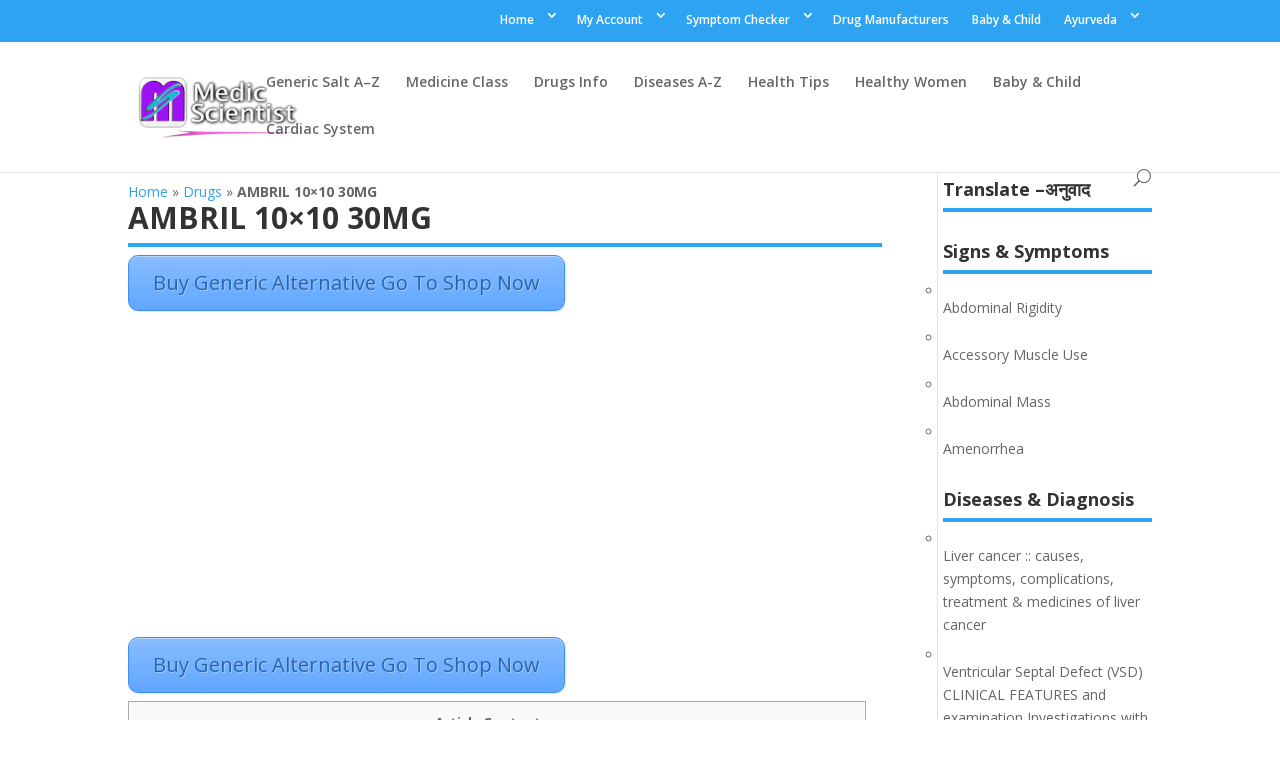

--- FILE ---
content_type: text/html; charset=UTF-8
request_url: http://medicscientist.com/drug/ambril-1010-30mg
body_size: 17586
content:
<!DOCTYPE html>
<!--[if IE 6]>
<html id="ie6" lang="en-US" prefix="og: http://ogp.me/ns#">
<![endif]-->
<!--[if IE 7]>
<html id="ie7" lang="en-US" prefix="og: http://ogp.me/ns#">
<![endif]-->
<!--[if IE 8]>
<html id="ie8" lang="en-US" prefix="og: http://ogp.me/ns#">
<![endif]-->
<!--[if !(IE 6) | !(IE 7) | !(IE 8)  ]><!-->
<html lang="en-US" prefix="og: http://ogp.me/ns#">
<!--<![endif]-->
<head>
	<meta charset="UTF-8" />
			<meta name="viewport" content="width=device-width, initial-scale=1">
<link href='https://medicscientist.com/wp-content/uploads/favicon.ico' rel='shortcut icon' type='image/ico'/>
<link href='https://medicscientist.com/wp-content/uploads/MS-LOGO.png' rel='shortcut icon' type='jpg/png'/>
<link href='https://medicscientist.com/wp-content/uploads/animated_favicon.gif' rel='shortcut icon' type='image/gif'/>
	
	
	<link rel="pingback" href="http://medicscientist.com/xmlrpc.php" />

		<!--[if lt IE 9]>
	<script src="http://medicscientist.com/wp-content/themes/AceOne/js/html5.js" type="text/javascript"></script>
	<![endif]-->

	<meta content='chrome=1' http-equiv='X-UA-Compatible'/>
<meta name="google-site-verification" content="RFoCDj14BfP--dFEag7mmUzMTNeOtVwbV7Sv0zuTBmc" />
<meta name="msvalidate.01" content="0A211623BF2671B62DAF3AF53F8A88A4" />
<meta name="google-translate-customization" content="106c52164c253b75-c92ceda6278bb485-g489974b4d9882206-12"></meta>


<!-- <script type="text/javascript" src="https://medicscientist.com/medic-extra-images/ms-se-vitor.js"></script> -->
<!-- <script type="text/javascript" src="https://medicscientist.com/medic-extra-images/ms-js1.js"></script> -->
<!-- <script type="text/javascript" src="https://medicscientist.com/medic-extra-images/ms-js2.js"></script> -->
<!-- <script type="text/javascript" src="https://medicscientist.com/medic-extra-images/ms-js3.js"></script> -->

	<script type="text/javascript">
		document.documentElement.className = 'js';
	</script>

	<title>AMBRIL 10x10 30MG - || MedicScientist :: Total Health Portal || Quality Generic Medicines ||</title>
<meta name='robots' content='max-image-preview:large' />

<!-- This site is optimized with the AceDesigno.com -  -->
<link rel="canonical" href="http://medicscientist.com/drug/ambril-1010-30mg" />
<link rel="publisher" href="https://plus.google.com/117004169864718159940"/>
<meta property="og:locale" content="en_US" />
<meta property="og:type" content="article" />
<meta property="og:title" content="AMBRIL 10x10 30MG - || MedicScientist :: Total Health Portal || Quality Generic Medicines ||" />
<meta property="og:description" content="Article Contents ::1 The Brand Name AMBRIL Has Generic Salt :: Ambroxol Hcl. 2 AMBRIL  Is From Company Svizera Priced :: Rs. 1203 AMBRIL have Ambroxol Hcl. is Comes under class Anti Tussives,Mucolytics,Expectorants of  Respiratory System4 Main Medicine Class:: Respiratory System  Sub Medicine Class :: Anti Tussives,Mucolytics,Expectorants 5 Disclaimer ::6 The Information available on this site is for only Informational Purpose , before any use of &hellip;" />
<meta property="og:url" content="http://medicscientist.com/drug/ambril-1010-30mg" />
<meta property="og:site_name" content="|| MedicScientist :: Total Health Portal  || Quality Generic Medicines ||" />
<meta property="article:publisher" content="https://www.facebook.com/MedicScientist/" />
<meta property="article:tag" content="Ambroxol Hcl." />
<meta property="article:tag" content="Anti Tussives" />
<meta property="article:tag" content="Expectorants" />
<meta property="article:tag" content="Mucolytics" />
<meta property="article:section" content="Respiratory System" />
<meta property="fb:app_id" content="235031579848325" />
<meta property="og:image" content="https://medicscientist.com/wp-content/uploads/2016/10/medic-social.jpg" />
<meta property="og:image:secure_url" content="https://medicscientist.com/wp-content/uploads/2016/10/medic-social.jpg" />
<meta property="og:image:width" content="1348" />
<meta property="og:image:height" content="657" />
<meta name="twitter:card" content="summary" />
<meta name="twitter:description" content="Article Contents ::1 The Brand Name AMBRIL Has Generic Salt :: Ambroxol Hcl. 2 AMBRIL  Is From Company Svizera Priced :: Rs. 1203 AMBRIL have Ambroxol Hcl. is Comes under class Anti Tussives,Mucolytics,Expectorants of  Respiratory System4 Main Medicine Class:: Respiratory System  Sub Medicine Class :: Anti Tussives,Mucolytics,Expectorants 5 Disclaimer ::6 The Information available on this site is for only Informational Purpose , before any use of [&hellip;]" />
<meta name="twitter:title" content="AMBRIL 10x10 30MG - || MedicScientist :: Total Health Portal || Quality Generic Medicines ||" />
<meta name="twitter:site" content="@Medic_Scientist" />
<meta name="twitter:image" content="http://medicscientist.com/wp-content/uploads/2016/10/medic-social.jpg" />
<meta name="twitter:creator" content="@Medic_Scientist" />
<script type='application/ld+json'>{"@context":"https:\/\/schema.org","@type":"Person","url":"http:\/\/medicscientist.com\/","sameAs":["https:\/\/www.facebook.com\/MedicScientist\/","https:\/\/plus.google.com\/117004169864718159940","https:\/\/twitter.com\/Medic_Scientist"],"@id":"#person","name":"Dheeraj Yadav"}</script>
<!-- / AceDesigno.com. -->

<link rel='dns-prefetch' href='//fonts.googleapis.com' />
<link rel='dns-prefetch' href='//s.w.org' />
<link rel="alternate" type="application/rss+xml" title="|| MedicScientist :: Total Health Portal  || Quality Generic Medicines || &raquo; Feed" href="http://medicscientist.com/feed" />
<link rel="alternate" type="application/rss+xml" title="|| MedicScientist :: Total Health Portal  || Quality Generic Medicines || &raquo; Comments Feed" href="http://medicscientist.com/comments/feed" />
<link rel="alternate" type="application/rss+xml" title="|| MedicScientist :: Total Health Portal  || Quality Generic Medicines || &raquo; AMBRIL 10&#215;10 30MG Comments Feed" href="http://medicscientist.com/drug/ambril-1010-30mg/feed" />
		<script type="text/javascript">
			window._wpemojiSettings = {"baseUrl":"https:\/\/s.w.org\/images\/core\/emoji\/13.1.0\/72x72\/","ext":".png","svgUrl":"https:\/\/s.w.org\/images\/core\/emoji\/13.1.0\/svg\/","svgExt":".svg","source":{"concatemoji":"http:\/\/medicscientist.com\/wp-includes\/js\/wp-emoji-release.min.js?ver=5.8"}};
			!function(e,a,t){var n,r,o,i=a.createElement("canvas"),p=i.getContext&&i.getContext("2d");function s(e,t){var a=String.fromCharCode;p.clearRect(0,0,i.width,i.height),p.fillText(a.apply(this,e),0,0);e=i.toDataURL();return p.clearRect(0,0,i.width,i.height),p.fillText(a.apply(this,t),0,0),e===i.toDataURL()}function c(e){var t=a.createElement("script");t.src=e,t.defer=t.type="text/javascript",a.getElementsByTagName("head")[0].appendChild(t)}for(o=Array("flag","emoji"),t.supports={everything:!0,everythingExceptFlag:!0},r=0;r<o.length;r++)t.supports[o[r]]=function(e){if(!p||!p.fillText)return!1;switch(p.textBaseline="top",p.font="600 32px Arial",e){case"flag":return s([127987,65039,8205,9895,65039],[127987,65039,8203,9895,65039])?!1:!s([55356,56826,55356,56819],[55356,56826,8203,55356,56819])&&!s([55356,57332,56128,56423,56128,56418,56128,56421,56128,56430,56128,56423,56128,56447],[55356,57332,8203,56128,56423,8203,56128,56418,8203,56128,56421,8203,56128,56430,8203,56128,56423,8203,56128,56447]);case"emoji":return!s([10084,65039,8205,55357,56613],[10084,65039,8203,55357,56613])}return!1}(o[r]),t.supports.everything=t.supports.everything&&t.supports[o[r]],"flag"!==o[r]&&(t.supports.everythingExceptFlag=t.supports.everythingExceptFlag&&t.supports[o[r]]);t.supports.everythingExceptFlag=t.supports.everythingExceptFlag&&!t.supports.flag,t.DOMReady=!1,t.readyCallback=function(){t.DOMReady=!0},t.supports.everything||(n=function(){t.readyCallback()},a.addEventListener?(a.addEventListener("DOMContentLoaded",n,!1),e.addEventListener("load",n,!1)):(e.attachEvent("onload",n),a.attachEvent("onreadystatechange",function(){"complete"===a.readyState&&t.readyCallback()})),(n=t.source||{}).concatemoji?c(n.concatemoji):n.wpemoji&&n.twemoji&&(c(n.twemoji),c(n.wpemoji)))}(window,document,window._wpemojiSettings);
		</script>
		<meta content="AceOne v.3.0.4" name="generator"/><style type="text/css">
img.wp-smiley,
img.emoji {
	display: inline !important;
	border: none !important;
	box-shadow: none !important;
	height: 1em !important;
	width: 1em !important;
	margin: 0 .07em !important;
	vertical-align: -0.1em !important;
	background: none !important;
	padding: 0 !important;
}
</style>
	<link rel='stylesheet' id='otw_grid_manager-css'  href='http://medicscientist.com/wp-content/plugins/otw-post-custom-templates-pro/include/otw_components/otw_post_template_grid_manager/css/otw-grid.css?ver=0.1' type='text/css' media='all' />
<link rel='stylesheet' id='wp-block-library-css'  href='http://medicscientist.com/wp-includes/css/dist/block-library/style.min.css?ver=5.8' type='text/css' media='all' />
<link rel='stylesheet' id='sbtt-style-css'  href='http://medicscientist.com/wp-content/plugins/simple-back-to-top//css/sbtt-front.css?ver=5.8' type='text/css' media='all' />
<link rel='stylesheet' id='toc-screen-css'  href='http://medicscientist.com/wp-content/plugins/table-of-contents-plus/screen.min.css?ver=2106' type='text/css' media='all' />
<link rel='stylesheet' id='divi-fonts-css'  href='http://fonts.googleapis.com/css?family=Open+Sans:300italic,400italic,600italic,700italic,800italic,400,300,600,700,800&#038;subset=latin,latin-ext' type='text/css' media='all' />
<link rel='stylesheet' id='divi-style-css'  href='http://medicscientist.com/wp-content/themes/AceOne/style.css?ver=3.0.4' type='text/css' media='all' />
<link rel='stylesheet' id='arpw-style-css'  href='http://medicscientist.com/wp-content/plugins/advanced-random-posts-widget/assets/css/arpw-frontend.css?ver=5.8' type='text/css' media='all' />
<link rel='stylesheet' id='et-shortcodes-css-css'  href='http://medicscientist.com/wp-content/themes/AceOne/epanel/shortcodes/css/shortcodes.css?ver=3.0.4' type='text/css' media='all' />
<link rel='stylesheet' id='et-shortcodes-responsive-css-css'  href='http://medicscientist.com/wp-content/themes/AceOne/epanel/shortcodes/css/shortcodes_responsive.css?ver=3.0.4' type='text/css' media='all' />
<link rel='stylesheet' id='magnific-popup-css'  href='http://medicscientist.com/wp-content/themes/AceOne/includes/builder/styles/magnific_popup.css?ver=3.0.4' type='text/css' media='all' />
<link rel='stylesheet' id='otw_post_template_otw-shortcode-font-awesome-css'  href='http://medicscientist.com/wp-content/plugins/otw-post-custom-templates-pro/include/otw_components/otw_post_template_shortcode/css/font-awesome.min.css?ver=5.8' type='text/css' media='all' />
<link rel='stylesheet' id='otw_post_template_otw-shortcode-css'  href='http://medicscientist.com/wp-content/plugins/otw-post-custom-templates-pro/include/otw_components/otw_post_template_shortcode/css/otw_shortcode.css?ver=5.8' type='text/css' media='all' />
<script type='text/javascript' src='http://medicscientist.com/wp-includes/js/jquery/jquery.min.js?ver=3.6.0' id='jquery-core-js'></script>
<script type='text/javascript' src='http://medicscientist.com/wp-includes/js/jquery/jquery-migrate.min.js?ver=3.3.2' id='jquery-migrate-js'></script>
<script type='text/javascript' src='http://medicscientist.com/wp-content/plugins/otw-post-custom-templates-pro/include/otw_components/otw_post_template_grid_manager/js/otw_post_template_grid_manager.js?ver=0.1' id='otw_grid_manager-js'></script>
<script type='text/javascript' id='sbtt-scripts-js-extra'>
/* <![CDATA[ */
var sbttback = {"sbttimg":"https:\/\/medicscientist.com\/wp-content\/plugins\/simple-back-to-top\/images\/backtotop.png"};
/* ]]> */
</script>
<script type='text/javascript' src='http://medicscientist.com/wp-content/plugins/simple-back-to-top//js/sbtt.js?ver=5.8' id='sbtt-scripts-js'></script>
<script type='text/javascript' src='http://medicscientist.com/wp-content/plugins/otw-post-custom-templates-pro/include/otw_components/otw_post_template_shortcode/js/otw_shortcode_core.js?ver=5.8' id='otw_post_template_otw-shortcode-core-js'></script>
<script type='text/javascript' src='http://medicscientist.com/wp-content/plugins/otw-post-custom-templates-pro/include/otw_components/otw_post_template_shortcode/js/otw_shortcode.js?ver=5.8' id='otw_post_template_otw-shortcode-js'></script>
<link rel="https://api.w.org/" href="http://medicscientist.com/wp-json/" /><link rel="EditURI" type="application/rsd+xml" title="RSD" href="https://medicscientist.com/xmlrpc.php?rsd" />
<link rel="wlwmanifest" type="application/wlwmanifest+xml" href="http://medicscientist.com/wp-includes/wlwmanifest.xml" /> 
<meta name="generator" content="WordPress 5.8" />
<link rel='shortlink' href='http://medicscientist.com/?p=41715' />
<link rel="alternate" type="application/json+oembed" href="http://medicscientist.com/wp-json/oembed/1.0/embed?url=http%3A%2F%2Fmedicscientist.com%2Fdrug%2Fambril-1010-30mg" />
<link rel="alternate" type="text/xml+oembed" href="http://medicscientist.com/wp-json/oembed/1.0/embed?url=http%3A%2F%2Fmedicscientist.com%2Fdrug%2Fambril-1010-30mg&#038;format=xml" />
<meta name="framework" content="Redux 4.2.11" /><style type="text/css">div#toc_container {width: 98%;}</style><meta name="viewport" content="width=device-width, initial-scale=1.0, maximum-scale=1.0, user-scalable=0" />		<style id="theme-customizer-css">
																																				
		
																										
		
																														
		@media only screen and ( min-width: 981px ) {
																																																						
					}
		@media only screen and ( min-width: 1350px) {
			.et_pb_row { padding: 27px 0; }
			.et_pb_section { padding: 54px 0; }
			.single.et_pb_pagebuilder_layout.et_full_width_page .et_post_meta_wrapper { padding-top: 81px; }
			.et_pb_section.et_pb_section_first { padding-top: inherit; }
			.et_pb_fullwidth_section { padding: 0; }
		}
		@media only screen and ( max-width: 980px ) {
																				}
		@media only screen and ( max-width: 767px ) {
														}
	</style>

	
	
	<style id="module-customizer-css">
			</style>

	<script async src="//pagead2.googlesyndication.com/pagead/js/adsbygoogle.js"></script>
<script>
     (adsbygoogle = window.adsbygoogle || []).push({
          google_ad_client: "ca-pub-1680360830447843",
          enable_page_level_ads: true
     });
</script><link rel="icon" href="https://medicscientist.com/wp-content/uploads/2019/05/cropped-medic-logo4000-32x32.png" sizes="32x32" />
<link rel="icon" href="https://medicscientist.com/wp-content/uploads/2019/05/cropped-medic-logo4000-192x192.png" sizes="192x192" />
<link rel="apple-touch-icon" href="https://medicscientist.com/wp-content/uploads/2019/05/cropped-medic-logo4000-180x180.png" />
<meta name="msapplication-TileImage" content="https://medicscientist.com/wp-content/uploads/2019/05/cropped-medic-logo4000-270x270.png" />
		<style type="text/css" id="wp-custom-css">
			



#product-cat-desc-main\; {
    box-sizing: border-box;
    max-width: 100%;
    padding: 10px;
    margin: 0px;
    border-width: 2px 2px 2px;
    border-bottom-style: solid;
    border-color: #98d0e5;
    outline: 0px;
    vertical-align: baseline;
    background: #edf4fc9e;
}

#product-tag-desc-main\; {
    box-sizing: border-box;
    max-width: 100%;
    padding: 10px;
    margin: 0px;
    border-width: 2px 2px 2px;
    border-bottom-style: solid;
    border-color: #98d0e5;
    outline: 0px;
    vertical-align: baseline;
    background: #edf4fc9e;
}

#product-cat-name {
    font-size: 18px !important;
    padding-bottom: 0px;
    margin-bottom: 5px !important;
    font-weight: 600 !important;
}
#product-tag-name {
    font-size: 18px !important;
    padding-bottom: 0px;
    margin-bottom: 5px !important;
    font-weight: 600 !important;
}		</style>
			
<script async src="//pagead2.googlesyndication.com/pagead/js/adsbygoogle.js"></script>
<script>
     (adsbygoogle = window.adsbygoogle || []).push({
          google_ad_client: "ca-pub-1680360830447843",
          enable_page_level_ads: true
     });
</script>	
	
	<script type='text/javascript' src='//platform-api.sharethis.com/js/sharethis.js#property=5b265b3fd4efc40011702e90&product=inline-share-buttons' async='async'></script>
	

<style type="text/css" id="wp-custom-css">
			
div#head-search {
    float: right;
}
#et-secondary-nav li > ul {
    width: 220px;
    margin-top: 20px;
}
#et-secondary-nav li {
    margin-right: 10px !important;
    padding: 5px;
}
h1.entry-title,h2.entry-title,div#sidebar h4.widgettitle,.footer-widget h4.title{font-weight: 700;border-bottom: 4px solid #2ea3f2;border-radius: 0px;min-width: 100%;}
div#sidebar li {margin-top: 5px;min-width: 100%;list-style: circle;}
#left-area .post-meta {padding-top: 15px;padding-bottom: 15px;font-size: 14px;border-top: solid 1px #b7b0b0;border-bottom: solid 1px #b7b0b0;}
.crp_related span p {font-size: 20px;color: black;font-weight: 600;padding-bottom: 15px;border-bottom: solid 2px #000;}
div#similar-posts .smlhead {font-size: 20px;color: #1586e6;font-weight: 600;padding-top:10px;padding-bottom:10px;}
#sidebar {padding-left: 5px !important;}
#et-secondary-menu .et-social-icons {margin-right: 20px;float: right;}

#et-info, #et-secondary-menu > ul > li a {display: block;padding-bottom: 0.75em;padding-right: 0px;float: right !important;}
#et-secondary-nav li {margin-right: 10px !important;}
.div-home-5 h2 {clear: both;font-size: 26px;}
.div-home-5 li,.list-medic-cat li {width: 19%;min-width:125px;float:left;margin: 4px;font-weight: 600;}
.div-home-4 .fourcol-one {width: 25%;min-width:135px;float:left}
.div-home-4  #tabbed-cats {margin: 20px 0;}
.div-home-4 .shortcode-tabs ul.tab_titles li.nav-tab {background: none;padding: 0;float: left;display: inline;color: #ffffff;margin: 0px;cursor: pointer;}
.div-home-4 .shortcode-tabs ul.tab_titles li.nav-tab a {background-color: #c2c2c2;color: #777;display: block;float: left;padding: 8px;text-transform: uppercase;font: 11px/18px sans-serif;}
.div-home-4 .shortcode-tabs ul.tab_titles {padding: 0px;background: none;border: none;margin: 0;list-style: none;}
.div-home-4 ul, menu, dir {display: block;list-style-type: disc;-webkit-margin-before: 1em;-webkit-margin-after: 1em;-webkit-margin-start: 0px;-webkit-margin-end: 0px;-webkit-padding-start: 40px;}
.div-home-4 .fourcol-one time.entry-date {display: none;}

.entry-content p strong {
    display: block; }

.entry-content .note {  margin-bottom: 20px;  background-color: #0095FF;  background: #1E7B82 url('https://medicscientist.com/medic-extra-images/medic-note.png') left no-repeat; border: solid 1px #DDD;  -moz-border-radius: 5px; border-radius: 5px;  color: #fff; line-height: 24px;   clear: both; font-size: 1.4em; padding: 5px 0px 5px 40px;}
.entry-content .note a {    color: #FF00C8; text-shadow: 2px 2px 2px black;}
.entry-content h2 { margin-bottom: 20px;  background-color: #0095FF;  background: #1E7B82 url('https://medicscientist.com/medic-extra-images/medic-note.png') left no-repeat;  border: solid 1px #DDD;  -moz-border-radius: 5px;  border-radius: 5px; color: #fff;  line-height: 24px;  clear: both; font-size: 1.4em; padding: 5px 0px 5px 40px;}
.div-home-5 h2 { margin-bottom: 20px;  background-color: #0095FF;  background: #1E7B82 url('https://medicscientist.com/medic-extra-images/medic-note.png') left no-repeat;  border: solid 1px #DDD;  -moz-border-radius: 5px; border-radius: 5px;  color: #fff;  line-height: 24px; clear: both; font-size: 1.4em;  padding: 5px 0px 5px 40px;}
.entry-content .tip {   margin-bottom: 20px;   background-color: #F2F1FF;   background: #F2F1FF url('https://medicscientist.com/medic-extra-images/medic-tip.png') left no-repeat;   border: solid 1px #DDD;   -moz-border-radius: 5px;  border-radius: 5px;   color: #091882;   line-height: 24px;  clear: both;    font-size: 1.3em;   padding: 5px 0px 5px 40px;}
.entry-content h3 {   margin-bottom: 20px;  background-color: #F2F1FF;  background: #F2F1FF url('https://medicscientist.com/medic-extra-images/medic-tip.png') left no-repeat; border: solid 1px #DDD; -moz-border-radius: 5px;  border-radius: 5px;  color: #091882; line-height: 24px;clear: both; font-size: 1.3em;   padding: 5px 0px 5px 40px;}
.entry-content .question {  margin-bottom: 20px;   background-color: #310C29;   background: #310C29 url('https://medicscientist.com/medic-extra-images/medic-question.png') left no-repeat; border: solid 1px #DDD;  -moz-border-radius: 5px;  border-radius: 5px;  color: #fff;   line-height: 24px;    clear: both;    font-size: 1.3em;padding: 5px 0px 5px 40px;}
.entry-content h4 { margin-bottom: 20px; background-color: #310C29;  background: #310C29 url('https://medicscientist.com/medic-extra-images/medic-question.png') left no-repeat; border: solid 1px #DDD; -moz-border-radius: 5px; border-radius: 5px; color: #fff; line-height: 24px; clear: both; font-size: 1.5em; padding: 5px 0px 5px 40px;}
.entry-content h4 a,.entry-content .question a {color: #51AFF3;} .entry-content h4 a:hover,.entry-content .question a:hover {color: #F00;}
.entry-content .indication {    background: #F2F1FF url('https://medicscientist.com/wp-content/uploads/medic-extra/Indications.png') left no-repeat;}
.entry-content .dose {    background: #F2F1FF url('https://medicscientist.com/wp-content/uploads/medic-extra/Dose.png') left no-repeat;}
.entry-content .contra-indication {    background: #F2F1FF url('https://medicscientist.com/wp-content/uploads/medic-extra/Contraindication.png') left no-repeat;}
.entry-content .precaution {    background: #F2F1FF url('https://medicscientist.com/wp-content/uploads/medic-extra/Precautions.png') left no-repeat;}
.entry-content .side-effect {    background: #F2F1FF url('https://medicscientist.com/wp-content/uploads/medic-extra/Side.png') left no-repeat;}
.entry-content .preg-cat { background: #F2F1FF url('https://medicscientist.com/wp-content/uploads/medic-extra/Pregnancy.png') left no-repeat;}
.entry-content img.preg-cat {  background: transparent!important;  padding-left: 0px!important;}
.entry-content .mod-action {    background: #F2F1FF url('https://medicscientist.com/wp-content/uploads/medic-extra/Action.png') left no-repeat;}
.entry-content .intraction {    background: #F2F1FF url('https://medicscientist.com/wp-content/uploads/medic-extra/Interactions.png') left no-repeat;}
.entry-content .mod-action,.entry-content .intraction,.entry-content .preg-cat,.entry-content .side-effect,.entry-content .precaution,.entry-content .contra-indication,.entry-content .dose,.entry-content .indication  { margin-bottom: 20px;   background-color: #F2F1FF;border: solid 1px #DDD; -moz-border-radius: 5px;   border-radius: 5px;   color: #690253; width: 92%!important; margin: 10px 0px 26px 0px!important;  display: block; line-height: 24px; clear: both; font-size: 1.5em;font-weight: 600; padding: 15px 0px 15px 55px;}

</style>
	
	<!-- <script src="https://medicscientist.com/medic-extra-images/w3data.js"></script> -->
	<link rel='dns-prefetch' href='//w.sharethis.com' />
<link rel='dns-prefetch' href='//fonts.googleapis.com' />
<link rel='dns-prefetch' href='//s.w.org' />
</head>
<body class="drug-template-default single single-drug postid-41715 single-format-standard et_pb_button_helper_class et_fixed_nav et_show_nav et_cover_background et_secondary_nav_enabled et_secondary_nav_only_menu et_pb_gutter osx et_pb_gutters3 et_primary_nav_dropdown_animation_fade et_secondary_nav_dropdown_animation_fade et_pb_footer_columns4 et_header_style_left et_right_sidebar et_divi_theme chrome">
	
	<!-- Google Tag Manager -->
<noscript><iframe src="//www.googletagmanager.com/ns.html?id=GTM-MR8R7Q"
height="0" width="0" style="display:none;visibility:hidden"></iframe></noscript>
<script>(function(w,d,s,l,i){w[l]=w[l]||[];w[l].push({'gtm.start':
new Date().getTime(),event:'gtm.js'});var f=d.getElementsByTagName(s)[0],
j=d.createElement(s),dl=l!='dataLayer'?'&l='+l:'';j.async=true;j.src=
'//www.googletagmanager.com/gtm.js?id='+i+dl;f.parentNode.insertBefore(j,f);
})(window,document,'script','dataLayer','GTM-MR8R7Q');</script>
<!-- End Google Tag Manager -->
	
	<div id="page-container">

			<div id="top-header">
			<div class="container clearfix">

			
				<div id="et-secondary-menu">
				<ul id="et-secondary-nav" class="menu"><li class="menu-item menu-item-type-custom menu-item-object-custom menu-item-home menu-item-has-children menu-item-169060"><a href="https://medicscientist.com">Home</a>
<ul class="sub-menu">
	<li class="menu-item menu-item-type-post_type menu-item-object-page menu-item-170874"><a href="http://medicscientist.com/about">About</a></li>
	<li class="menu-item menu-item-type-post_type menu-item-object-page menu-item-170875"><a href="http://medicscientist.com/contact">Contact</a></li>
	<li class="menu-item menu-item-type-custom menu-item-object-custom menu-item-169061"><a href="https://medicscientist.com/blog">Blog</a></li>
</ul>
</li>
<li class="menu-item menu-item-type-custom menu-item-object-custom menu-item-has-children menu-item-170878"><a href="https://shop.medicscientist.com/my-account/">My Account</a>
<ul class="sub-menu">
	<li class="menu-item menu-item-type-custom menu-item-object-custom menu-item-170879"><a href="https://shop.medicscientist.com/shop/">Shop</a></li>
	<li class="menu-item menu-item-type-custom menu-item-object-custom menu-item-170872"><a href="https://shop.medicscientist.com/affiliate-login-page/">Affiliate Dashboard</a></li>
	<li class="menu-item menu-item-type-custom menu-item-object-custom menu-item-170880"><a href="https://shop.medicscientist.com/medicscientist-app-download">Download App</a></li>
</ul>
</li>
<li class="menu-item menu-item-type-post_type menu-item-object-page menu-item-has-children menu-item-135502"><a href="http://medicscientist.com/symptom-checker">Symptom Checker</a>
<ul class="sub-menu">
	<li class="menu-item menu-item-type-post_type menu-item-object-page menu-item-107165"><a href="http://medicscientist.com/differential-diagnosis">Differential Diagnosis</a></li>
</ul>
</li>
<li class="menu-item menu-item-type-post_type menu-item-object-page menu-item-107178"><a href="http://medicscientist.com/drug-manufacturers">Drug Manufacturers</a></li>
<li class="menu-item menu-item-type-post_type menu-item-object-page menu-item-107168"><a href="http://medicscientist.com/baby-child">Baby &#038; Child</a></li>
<li class="menu-item menu-item-type-post_type menu-item-object-page menu-item-has-children menu-item-107162"><a href="http://medicscientist.com/ayurveda">Ayurveda</a>
<ul class="sub-menu">
	<li class="menu-item menu-item-type-post_type menu-item-object-page menu-item-107163"><a href="http://medicscientist.com/ayurveda-drugs">Ayurveda Drugs</a></li>
	<li class="menu-item menu-item-type-post_type menu-item-object-page menu-item-107164"><a href="http://medicscientist.com/ayurveda-disease">Ayurveda Disease</a></li>
	<li class="menu-item menu-item-type-post_type menu-item-object-page menu-item-135501"><a href="http://medicscientist.com/home-remedies-tips">Home Remedies Tips</a></li>
</ul>
</li>
</ul>				</div> <!-- #et-secondary-menu -->

			</div> <!-- .container -->
		</div> <!-- #top-header -->
	
	
		<header id="main-header" data-height-onload="66">
			<div class="container clearfix et_menu_container">
							<div class="logo_container">
					<span class="logo_helper"></span>
					<a href="http://medicscientist.com/">
						<img src="http://medicscientist.com/wp-content/themes/AceOne/images/logo.png" alt="|| MedicScientist :: Total Health Portal  || Quality Generic Medicines ||" id="logo" data-height-percentage="54" />
					</a>
				</div>
				<div id="et-top-navigation" data-height="66" data-fixed-height="40">
											<nav id="top-menu-nav">
						<ul id="top-menu" class="nav"><li id="menu-item-106706" class="menu-item menu-item-type-post_type menu-item-object-page menu-item-106706"><a href="http://medicscientist.com/list-of-all-drugs-medical-sub-class">Generic Salt A&#8211;Z</a></li>
<li id="menu-item-107139" class="menu-item menu-item-type-post_type menu-item-object-page menu-item-107139"><a href="http://medicscientist.com/browse-drugs-by-medicine-class">Medicine Class</a></li>
<li id="menu-item-107138" class="menu-item menu-item-type-post_type menu-item-object-page menu-item-107138"><a href="http://medicscientist.com/drugs-list-by-disease-or-condition">Drugs Info</a></li>
<li id="menu-item-107140" class="menu-item menu-item-type-post_type menu-item-object-page menu-item-107140"><a href="http://medicscientist.com/diseases-conditions-a-z-index">Diseases A-Z</a></li>
<li id="menu-item-107174" class="menu-item menu-item-type-post_type menu-item-object-page menu-item-107174"><a href="http://medicscientist.com/health-tips">Health Tips</a></li>
<li id="menu-item-107173" class="menu-item menu-item-type-post_type menu-item-object-page menu-item-107173"><a href="http://medicscientist.com/healthy-women">Healthy Women</a></li>
<li id="menu-item-107175" class="menu-item menu-item-type-post_type menu-item-object-page menu-item-107175"><a href="http://medicscientist.com/baby-child">Baby &#038; Child</a></li>
<li id="menu-item-107117" class="menu-item menu-item-type-taxonomy menu-item-object-category menu-item-107117"><a href="http://medicscientist.com/info/cardiovascular-system">Cardiac System</a></li>
</ul>						</nav>
					
					
					
										<div id="et_top_search">
						<span id="et_search_icon"></span>
					</div>
					
					<div id="et_mobile_nav_menu">
				<div class="mobile_nav closed">
					<span class="select_page">Select Page</span>
					<span class="mobile_menu_bar mobile_menu_bar_toggle"></span>
				</div>
			</div>				</div> <!-- #et-top-navigation -->
			</div> <!-- .container -->
			<div class="et_search_outer">
				<div class="container et_search_form_container">
<div id="head-search">
<form role="search" method="get" id="searchform" class="searchform" action="https://medicscientist.com/">
				<div>
					<label class="screen-reader-text" for="s">Search for:</label>
					<input type="text" value="" name="s" id="s">
					<input type="submit" id="searchsubmit" value="Search">
				</div>
			<input type="hidden" name="post_type" value=""></form>

</div>
					<span class="et_close_search_field"></span>
				</div>
			</div>
		</header> <!-- #main-header -->

		<div id="et-main-area">
<div id="main-content">
	<div class="container">
		<div id="content-area" class="clearfix">
			<div id="left-area">

<p id="breadcrumbs"><span xmlns:v="http://rdf.data-vocabulary.org/#"><span typeof="v:Breadcrumb"><a href="http://medicscientist.com/" rel="v:url" property="v:title">Home</a> » <span rel="v:child" typeof="v:Breadcrumb"><a href="http://medicscientist.com/drug" rel="v:url" property="v:title">Drugs</a> » <strong class="breadcrumb_last">AMBRIL 10&#215;10 30MG</strong></span></span></span></p>				
				
						
				
				<article id="post-41715" class="et_pb_post post-41715 drug type-drug status-publish format-standard hentry category-respiratory-system category-svizera tag-ambroxol-hcl tag-anti-tussives tag-expectorants tag-mucolytics drug-category-brand-name">
											<div class="et_post_meta_wrapper">
							<h1 class="entry-title">AMBRIL 10&#215;10 30MG</h1>

								<div id="above-ads-toc">
<!--TOC-->								<div id="above-ads-toc">
									<a href="https://shop.medicscientist.com/?s=Ambroxol Hcl.  Anti Tussives " target="_blank" class="big-button bigblue">Buy Generic Alternative Go To Shop Now</a>
										</div>
					</div>

	
														
								
						
												</div> <!-- .et_post_meta_wrapper -->
				
						<script async src="//pagead2.googlesyndication.com/pagead/js/adsbygoogle.js"></script>
<!-- auto size unit 1 -->
<ins class="adsbygoogle"
     style="display:block"
     data-ad-client="ca-pub-1680360830447843"
     data-ad-slot="4646141282"
     data-ad-format="auto"></ins>
<script>
(adsbygoogle = window.adsbygoogle || []).push({});
</script>
						<div class="entry-content">
							<div id="above-ads-toc">
									<a href="https://shop.medicscientist.com/?s=Ambroxol Hcl.  Anti Tussives " target="_blank" class="big-button bigblue">Buy Generic Alternative Go To Shop Now</a>
										</div>
					<div id="toc_container" class="no_bullets"><p class="toc_title">Article Contents ::</p><ul class="toc_list"><li><a href="#The_Brand_NameAMBRIL_Has_Generic_Salt_Ambroxol_Hcl">1 The Brand Name AMBRIL Has Generic Salt :: Ambroxol Hcl. </a></li><li><a href="#AMBRIL_Is_From_CompanySvizera_Priced_Rs120">2 AMBRIL  Is From Company Svizera Priced :: Rs. 120</a></li><li><a href="#AMBRIL_haveAmbroxol_Hcl_is_Comes_under_classAnti_TussivesMucolyticsExpectorants_ofRespiratory_System">3 AMBRIL have Ambroxol Hcl. is Comes under class Anti Tussives,Mucolytics,Expectorants of  Respiratory System</a></li><li><a href="#Main_Medicine_ClassRespiratory_System_Sub_Medicine_Class_Anti_TussivesMucolyticsExpectorants">4 Main Medicine Class:: Respiratory System  Sub Medicine Class :: Anti Tussives,Mucolytics,Expectorants </a></li><li><a href="#Disclaimer">5 Disclaimer ::</a></li><li><a href="#[base64]">6 The Information available on this site is for only Informational Purpose , before any use of this information please consult your Doctor .Price of the drugs indicated above may not match to real price due to many possible reasons may , including local taxes etc.. These are only approximate indicative prices of the drug.</a></li></ul></div>
<h1 style="font-family: OpenSans; font-size: 14px; line-height: 14px;"><span id="The_Brand_NameAMBRIL_Has_Generic_Salt_Ambroxol_Hcl"><span style="color: #000080;"><strong><span style="font-family: OpenSans;"><span style="font-size: 14px; line-height: 14px;">The Brand Name </span></span><span style="background-color: transparent; font-size: 14px; line-height: 14px;"><span style="font-family: OpenSans;">AMBRIL</span></span><span style="background-color: transparent; font-size: 14px; line-height: 14px;"><span style="font-family: OpenSans;"> Has Generic Salt :: </span></span><span style="background-color: transparent; font-size: 14px; line-height: 14px;"><span style="font-family: OpenSans;">Ambroxol Hcl.</span></span><span style="background-color: transparent; font-size: 14px; line-height: 14px;"> </span></strong></span></span></h1>
<h4 style="font-family: OpenSans; font-size: 14px; line-height: 14px;"><span id="AMBRIL_Is_From_CompanySvizera_Priced_Rs120"><span style="background-color: transparent; font-size: 14px; line-height: 14px;"><span style="font-family: OpenSans;">AMBRIL  </span><span style="font-family: OpenSans;"><span style="font-size: 14px; line-height: 14px;">Is From Company </span></span></span><span style="background-color: transparent; font-size: 14px; line-height: 14px;">Svizera <strong>Priced :: Rs. </strong></span><strong><span style="background-color: transparent; font-size: 14px; line-height: 14px;"><span style="font-family: OpenSans;">120</span></span></strong></span></h4>
<h4 class="vertical-scroll"><span id="AMBRIL_haveAmbroxol_Hcl_is_Comes_under_classAnti_TussivesMucolyticsExpectorants_ofRespiratory_System"><strong>AMBRIL</strong> have <strong>Ambroxol Hcl.</strong> is Comes under class Anti Tussives,Mucolytics,Expectorants of  Respiratory System</span></h4>
<h3 class="vertical-scroll"><span id="Main_Medicine_ClassRespiratory_System_Sub_Medicine_Class_Anti_TussivesMucolyticsExpectorants"><span style="color: #993366;"><strong>Main Medicine Class::</strong> <span style="color: #003300;"><em><strong>Respiratory System</strong></em></span> <strong> Sub Medicine Class ::</strong><span style="color: #003300;"> <em><strong>Anti Tussives,Mucolytics,Expectorants </strong></em></span></span></span></h3>
<table class="content-table" style="margin: 15px 0px; padding: 0px; border: 1px solid #98d0e5; outline: 0px; vertical-align: baseline; border-spacing: 0px; width: 100%; box-shadow: rgba(0, 0, 0, 0.0980392) 0px 5px 2px; height: 47px; background: #d9eafb;">
<tbody style="margin: 0px; padding: 0px; border: 0px; outline: 0px; vertical-align: baseline; background: transparent;">
<tr style="margin: 0px; padding: 0px; border-width: 0px 0px 1px; border-bottom-style: solid; border-bottom-color: #98d0e5; outline: 0px; vertical-align: baseline; background: transparent;">
<td> <strong>Salt Name :  OR Generic Name</strong></td>
<td>Form</td>
<td>Price : MRP /Probable</td>
<td>Packing</td>
<td></td>
<td></td>
</tr>
<tr style="margin: 0px; padding: 0px; border-width: 0px 0px 1px; border-bottom-style: solid; border-bottom-color: #98d0e5; outline: 0px; vertical-align: baseline; background: #edf4fc;">
<td >Ambroxol Hcl.</td>
<td > TAB</td>
<td > Rs. 120</td>
<td > 10*10</td>
<td ></td>
<td ></td>
</tr>
</tbody>
</table>
<div class="clear" style="margin: 0px; padding: 0px; border: 0px; outline: 0px; font-size: 14px; vertical-align: baseline; font-family: OpenSans; line-height: 14px; clear: both !important; background: transparent;"></div>
<div class="vertical-scroll" style="margin: 0px; padding: 0px; border: 0px; outline: 0px; font-size: 14px; vertical-align: baseline; overflow-x: auto; font-family: OpenSans; line-height: 14px; background: transparent;">
<table class="content-table" style="margin: 15px 0px; padding: 0px; border: 1px solid #98d0e5; outline: 0px; vertical-align: baseline; border-spacing: 0px; width: 100%; box-shadow: rgba(0, 0, 0, 0.0980392) 0px 5px 2px; height: 47px; background: #d9eafb;">
<tbody style="margin: 0px; padding: 0px; border: 0px; outline: 0px; vertical-align: baseline; background: transparent;">
<tr style="margin: 0px; padding: 0px; border-width: 0px 0px 1px; border-bottom-style: solid; border-bottom-color: #98d0e5; outline: 0px; vertical-align: baseline; background: transparent;">
<td>Brand Name</td>
<td></td>
<td>Company / Manufacturers</td>
<td>Strength</td>
<td>Unit</td>
<td><span style="color: #ffffff;"><span style="font-weight: 600;">Price / 10*10</span></span></td>
</tr>
<tr style="margin: 0px; padding: 0px; border-width: 0px 0px 1px; border-bottom-style: solid; border-bottom-color: #98d0e5; outline: 0px; vertical-align: baseline; background: #edf4fc;">
<td > AMBRIL</td>
<td ></td>
<td > Svizera</td>
<td > 30MG</td>
<td > 10*10</td>
<td >Rs. 120</td>
</tr>
</tbody>
</table>
<h3 style="font-family: Georgia, 'Times New Roman', 'Bitstream Charter', Times, serif;"></h3>
<table class="content-table" style="margin: 15px 0px; padding: 0px; border: 1px solid #98d0e5; outline: 0px; vertical-align: baseline; border-spacing: 0px; width: 100%; box-shadow: rgba(0, 0, 0, 0.0980392) 0px 5px 2px; height: 47px; background: #d9eafb;">
<tbody style="margin: 0px; padding: 0px; border: 0px; outline: 0px; vertical-align: baseline; background: transparent;">
<tr style="margin: 0px; padding: 0px; border-width: 0px 0px 1px; border-bottom-style: solid; border-bottom-color: #98d0e5; outline: 0px; vertical-align: baseline; background: transparent;">
<td>Company  Brand Name</td>
<td> Salt Combination</td>
<td>Main Medical Class</td>
<td>Sub Medical Class</td>
<td></td>
<td></td>
</tr>
<tr style="margin: 0px; padding: 0px; border-width: 0px 0px 1px; border-bottom-style: solid; border-bottom-color: #98d0e5; outline: 0px; vertical-align: baseline; background: #edf4fc;">
<td > From Svizera :: AMBRIL</td>
<td > Ambroxol Hcl.</td>
<td > Respiratory System</td>
<td >Anti Tussives,Mucolytics,Expectorants</td>
<td ></td>
<td ></td>
</tr>
</tbody>
</table>
<h3 style="font-family: Georgia, 'Times New Roman', 'Bitstream Charter', Times, serif;"><span id="Disclaimer"><span style="color: #ff0000;">Disclaimer ::</span></span></h3>
<h6 style="font-family: Georgia, 'Times New Roman', 'Bitstream Charter', Times, serif;"><span id="[base64]"><span style="color: #808080;">The Information available on this site is for only Informational Purpose , before any use of this information please consult your Doctor .Price of the drugs indicated above may not match to real price due to many possible reasons may , including local taxes etc.. These are only approximate indicative prices of the drug.</span></span></h6>
</div>
					</div> <!-- .entry-content -->
					<div class="et_post_meta_wrapper">
					<div class="clear"></div>		
						<div id="above-ads-toc">
									<a href="https://shop.medicscientist.com/?s=Ambroxol Hcl.  Anti Tussives  Expectorants  AMBRIL 10&#215;10 30MG" target="_blank" class="big-button bigblue">Buy Generic Alternative Go To Shop Now</a>
						</div>
										
<div id="similar-posts">
<div id="crp_related"> </div></div>
<div class="clear"></div>						
<script async src="//pagead2.googlesyndication.com/pagead/js/adsbygoogle.js"></script>
<!-- auto size unit 1 -->
<ins class="adsbygoogle"
     style="display:block"
     data-ad-client="ca-pub-1680360830447843"
     data-ad-slot="4646141282"
     data-ad-format="auto"></ins>
<script>
(adsbygoogle = window.adsbygoogle || []).push({});
</script>
<div class="clear"></div>	
<div id="similar-posts">

					
	 	<div class="fb-comments" data-href="http://medicscientist.com/drug/ambril-1010-30mg" data-numposts="5" data-width="100%"></div>  
 


					<!-- You can start editing here. -->

<section id="comment-wrap">
		   <div id="comment-section" class="nocomments">
		  			 <!-- If comments are open, but there are no comments. -->

		  	   </div>
					<div id="respond" class="comment-respond">
		<h3 id="reply-title" class="comment-reply-title"><span>Submit a Comment</span> <small><a rel="nofollow" id="cancel-comment-reply-link" href="/drug/ambril-1010-30mg#respond" style="display:none;">Cancel reply</a></small></h3><form action="http://medicscientist.com/wp-comments-post.php" method="post" id="commentform" class="comment-form"><p class="comment-notes"><span id="email-notes">Your email address will not be published.</span> Required fields are marked <span class="required">*</span></p><p class="comment-form-comment"><label for="comment">Comment</label> <textarea id="comment" name="comment" cols="45" rows="8" maxlength="65525" required="required"></textarea></p><p class="comment-form-author"><label for="author">Name <span class="required">*</span></label> <input id="author" name="author" type="text" value="" size="30" maxlength="245" required='required' /></p>
<p class="comment-form-email"><label for="email">Email <span class="required">*</span></label> <input id="email" name="email" type="text" value="" size="30" maxlength="100" aria-describedby="email-notes" required='required' /></p>
<p class="comment-form-url"><label for="url">Website</label> <input id="url" name="url" type="text" value="" size="30" maxlength="200" /></p>
<p class="comment-form-cookies-consent"><input id="wp-comment-cookies-consent" name="wp-comment-cookies-consent" type="checkbox" value="yes" /> <label for="wp-comment-cookies-consent">Save my name, email, and website in this browser for the next time I comment.</label></p>
<div class="anr_captcha_field"><div id="anr_captcha_field_1" class="anr_captcha_field_div"></div></div><noscript>
						  <div>
							<div style="width: 302px; height: 422px; position: relative;">
							  <div style="width: 302px; height: 422px; position: absolute;">
								<iframe src="https://www.google.com/recaptcha/api/fallback?k=6LfR9swSAAAAAE4ex1XVCy1SAiE-sZgUcoqRav6a"
										frameborder="0" scrolling="no"
										style="width: 302px; height:422px; border-style: none;">
								</iframe>
							  </div>
							</div>
							<div style="width: 300px; height: 60px; border-style: none;
										   bottom: 12px; left: 25px; margin: 0px; padding: 0px; right: 25px;
										   background: #f9f9f9; border: 1px solid #c1c1c1; border-radius: 3px;">
							  <textarea id="g-recaptcha-response-1" name="g-recaptcha-response"
										   class="g-recaptcha-response"
										   style="width: 250px; height: 40px; border: 1px solid #c1c1c1;
												  margin: 10px 25px; padding: 0px; resize: none;" ></textarea>
							</div>
						  </div>
						</noscript><p class="form-submit"><input name="submit" type="submit" id="submit" class="submit et_pb_button" value="Submit Comment" /> <input type='hidden' name='comment_post_ID' value='41715' id='comment_post_ID' />
<input type='hidden' name='comment_parent' id='comment_parent' value='0' />
</p><p style="display: none;"><input type="hidden" id="akismet_comment_nonce" name="akismet_comment_nonce" value="9b0364ecfe" /></p><input type="hidden" id="ak_js" name="ak_js" value="210"/><textarea name="ak_hp_textarea" cols="45" rows="8" maxlength="100" style="display: none !important;"></textarea></form>	</div><!-- #respond -->
		</section>					</div> <!-- .et_post_meta_wrapper -->
				</article> <!-- .et_pb_post -->

						</div> <!-- #left-area -->

				<div id="sidebar">
		<div id="custom_html-2" class="widget_text et_pb_widget widget_custom_html"><h4 class="widgettitle">Translate &#8211;अनुवाद</h4><div class="textwidget custom-html-widget"><div id="google_translate_element"></div><script type="text/javascript">
function googleTranslateElementInit() {
  new google.translate.TranslateElement({pageLanguage: 'en', includedLanguages: 'hi,pa,mr,gu,ta,te,ml,ar,de,en,es,fr,ru,zh-TW', layout: google.translate.TranslateElement.InlineLayout.SIMPLE, multilanguagePage: true}, 'google_translate_element');
}
</script><script type="text/javascript" src="//translate.google.com/translate_a/element.js?cb=googleTranslateElementInit"></script>


</div></div> <!-- end .et_pb_widget --><div id="arpw-widget-3" class="et_pb_widget arpw-widget-random"><h4 class="widgettitle">Signs &#038; Symptoms</h4><div class="arpw-random-sign-symptom "><ul class="arpw-ul"><li class="arpw-li arpw-clearfix"><a class="arpw-title" href="http://medicscientist.com/sign-symptom/abdominal-rigidity" rel="bookmark">Abdominal Rigidity</a></li><li class="arpw-li arpw-clearfix"><a class="arpw-title" href="http://medicscientist.com/sign-symptom/accessory-muscle-use" rel="bookmark">Accessory Muscle Use</a></li><li class="arpw-li arpw-clearfix"><a class="arpw-title" href="http://medicscientist.com/sign-symptom/abdominal-mass" rel="bookmark">Abdominal Mass</a></li><li class="arpw-li arpw-clearfix"><a class="arpw-title" href="http://medicscientist.com/sign-symptom/amenorrhea" rel="bookmark">Amenorrhea</a></li></ul></div><!-- Generated by https://wordpress.org/plugins/advanced-random-posts-widget/ --></div> <!-- end .et_pb_widget --><div id="arpw-widget-11" class="et_pb_widget arpw-widget-random"><h4 class="widgettitle">Diseases &#038; Diagnosis</h4><div class="arpw-random-disease-diagnosis "><ul class="arpw-ul"><li class="arpw-li arpw-clearfix"><a class="arpw-title" href="http://medicscientist.com/disease-diagnosis/liver-cancer" rel="bookmark">Liver cancer :: causes, symptoms, complications, treatment &#038; medicines of liver cancer</a></li><li class="arpw-li arpw-clearfix"><a class="arpw-title" href="http://medicscientist.com/disease-diagnosis/ventricular-septal-defect-clinical-features-treatment" rel="bookmark">Ventricular Septal Defect (VSD) CLINICAL FEATURES and examination Investigations with Treatment</a></li><li class="arpw-li arpw-clearfix"><a class="arpw-title" href="http://medicscientist.com/disease-diagnosis/infertility" rel="bookmark">Infertility :: causes, symptoms, complications, treatment &#038; medicines of infertility</a></li><li class="arpw-li arpw-clearfix"><a class="arpw-title" href="http://medicscientist.com/disease-diagnosis/chest-pain-angina" rel="bookmark">Chest pain (angina) :: causes, symptoms, complications, treatment &#038; medicines of chest pain (angina)</a></li></ul></div><!-- Generated by https://wordpress.org/plugins/advanced-random-posts-widget/ --></div> <!-- end .et_pb_widget --><div id="arpw-widget-12" class="et_pb_widget arpw-widget-random"><h4 class="widgettitle">Drugs</h4><div class="arpw-random-drug "><ul class="arpw-ul"><li class="arpw-li arpw-clearfix"><a class="arpw-title" href="http://medicscientist.com/drug/hucall-n-i-150mg3iu-25mg105mg" rel="bookmark">HUCALL N.I. 150MG,3IU.,25MG,105MG</a></li><li class="arpw-li arpw-clearfix"><a class="arpw-title" href="http://medicscientist.com/drug/kz-50ml-n-i" rel="bookmark">KZ 50ML N.I.</a></li><li class="arpw-li arpw-clearfix"><a class="arpw-title" href="http://medicscientist.com/drug/blockat-10-5020mg" rel="bookmark">BLOCKAT 10 50,20;MG</a></li><li class="arpw-li arpw-clearfix"><a class="arpw-title" href="http://medicscientist.com/drug/pedicof-d-100ml-2-550-05mg5ml" rel="bookmark">PEDICOF-D 100ML 2.5,5,0.05;MG/5ML</a></li></ul></div><!-- Generated by https://wordpress.org/plugins/advanced-random-posts-widget/ --></div> <!-- end .et_pb_widget --><div id="arpw-widget-13" class="et_pb_widget arpw-widget-random"><h4 class="widgettitle">Drug Salts Posts</h4><div class="arpw-random-drug-salt "><ul class="arpw-ul"><li class="arpw-li arpw-clearfix"><a class="arpw-title" href="http://medicscientist.com/drug-salt/galantam" rel="bookmark">Galantam</a></li><li class="arpw-li arpw-clearfix"><a class="arpw-title" href="http://medicscientist.com/drug-salt/lidocain" rel="bookmark">Lidocain</a></li><li class="arpw-li arpw-clearfix"><a class="arpw-title" href="http://medicscientist.com/drug-salt/hydrocor" rel="bookmark">Hydrocor</a></li><li class="arpw-li arpw-clearfix"><a class="arpw-title" href="http://medicscientist.com/drug-salt/bromocri" rel="bookmark">Bromocri</a></li></ul></div><!-- Generated by https://wordpress.org/plugins/advanced-random-posts-widget/ --></div> <!-- end .et_pb_widget --><div id="arpw-widget-14" class="et_pb_widget arpw-widget-random"><h4 class="widgettitle">Ayurveda Posts</h4><div class="arpw-random-ayurvedic "><ul class="arpw-ul"><li class="arpw-li arpw-clearfix"><a class="arpw-title" href="http://medicscientist.com/ayurvedic/visada-depression-ayurveda-modern" rel="bookmark">Visada Depression Ayurveda and Modern</a></li><li class="arpw-li arpw-clearfix"><a class="arpw-title" href="http://medicscientist.com/ayurvedic/sneha-kalpana-sneha-kalpana-pharma-process" rel="bookmark">Sneha Kalpana (Sneha :Fat/ Kalpana : Pharma. Process)</a></li></ul></div><!-- Generated by https://wordpress.org/plugins/advanced-random-posts-widget/ --></div> <!-- end .et_pb_widget --><div id="arpw-widget-15" class="et_pb_widget arpw-widget-random"><h4 class="widgettitle">Ayurveda Article</h4><div class="arpw-random-ayurvedic-drug "><ul class="arpw-ul"><li class="arpw-li arpw-clearfix"><a class="arpw-title" href="http://medicscientist.com/ayurvedic-drug/alsarex-40-n-i" rel="bookmark">ALSAREX 40 N.I.</a></li><li class="arpw-li arpw-clearfix"><a class="arpw-title" href="http://medicscientist.com/ayurvedic-drug/psorilin-10" rel="bookmark">PSORILIN 10 &#8211;</a></li></ul></div><!-- Generated by https://wordpress.org/plugins/advanced-random-posts-widget/ --></div> <!-- end .et_pb_widget --><div id="arpw-widget-16" class="et_pb_widget arpw-widget-random"><h4 class="widgettitle">Poisoning Overdoses</h4><div class="arpw-random-poisoning-overdose "><ul class="arpw-ul"><li class="arpw-li arpw-clearfix"><a class="arpw-title" href="http://medicscientist.com/poisoning-overdose/morphine-overdose-or-poisoning" rel="bookmark">Morphine :: Overdose or Poisoning</a></li><li class="arpw-li arpw-clearfix"><a class="arpw-title" href="http://medicscientist.com/poisoning-overdose/labetalol-overdose-or-poisoning" rel="bookmark">Labetalol :: Overdose or Poisoning</a></li><li class="arpw-li arpw-clearfix"><a class="arpw-title" href="http://medicscientist.com/poisoning-overdose/physostigmine-and-neostigmine-overdose-or-poisoning" rel="bookmark">Physostigmine And Neostigmine :: Overdose or Poisoning</a></li><li class="arpw-li arpw-clearfix"><a class="arpw-title" href="http://medicscientist.com/poisoning-overdose/thiamine-thiamin-vitamin-b1-overdose-or-poisoning" rel="bookmark">Thiamine, Thiamin, Vitamin B1 :: Overdose or Poisoning</a></li><li class="arpw-li arpw-clearfix"><a class="arpw-title" href="http://medicscientist.com/poisoning-overdose/pyridoxine-vitamin-b6-overdose-or-poisoning" rel="bookmark">Pyridoxine, Vitamin B6 :: Overdose or Poisoning</a></li></ul></div><!-- Generated by https://wordpress.org/plugins/advanced-random-posts-widget/ --></div> <!-- end .et_pb_widget --><div id="tag_cloud-2" class="et_pb_widget widget_tag_cloud"><h4 class="widgettitle">Tags</h4><div class="tagcloud"><a href="http://medicscientist.com/topic/aceclofenac" class="tag-cloud-link tag-link-6411 tag-link-position-1" style="font-size: 8.4745762711864pt;" aria-label="Aceclofenac (683 items)">Aceclofenac</a>
<a href="http://medicscientist.com/topic/amlodipine" class="tag-cloud-link tag-link-6380 tag-link-position-2" style="font-size: 8pt;" aria-label="Amlodipine (636 items)">Amlodipine</a>
<a href="http://medicscientist.com/topic/amoxycillin" class="tag-cloud-link tag-link-6242 tag-link-position-3" style="font-size: 13.694915254237pt;" aria-label="Amoxycillin (1,906 items)">Amoxycillin</a>
<a href="http://medicscientist.com/topic/analgesics" class="tag-cloud-link tag-link-6188 tag-link-position-4" style="font-size: 18.677966101695pt;" aria-label="Analgesics (4,995 items)">Analgesics</a>
<a href="http://medicscientist.com/topic/anti-anginals" class="tag-cloud-link tag-link-6253 tag-link-position-5" style="font-size: 11.322033898305pt;" aria-label="Anti Anginals (1,207 items)">Anti Anginals</a>
<a href="http://medicscientist.com/topic/anti-diabetic-drugs" class="tag-cloud-link tag-link-6300 tag-link-position-6" style="font-size: 12.508474576271pt;" aria-label="Anti Diabetic drugs (1,501 items)">Anti Diabetic drugs</a>
<a href="http://medicscientist.com/topic/anti-epileptics" class="tag-cloud-link tag-link-6698 tag-link-position-7" style="font-size: 8.4745762711864pt;" aria-label="Anti Epileptics (684 items)">Anti Epileptics</a>
<a href="http://medicscientist.com/topic/anti-histamines-and-nasal-decongestants" class="tag-cloud-link tag-link-6200 tag-link-position-8" style="font-size: 10.728813559322pt;" aria-label="Anti Histamines and Nasal Decongestants (1,078 items)">Anti Histamines and Nasal Decongestants</a>
<a href="http://medicscientist.com/topic/anti-hypertensives" class="tag-cloud-link tag-link-6391 tag-link-position-9" style="font-size: 12.152542372881pt;" aria-label="Anti Hypertensives (1,417 items)">Anti Hypertensives</a>
<a href="http://medicscientist.com/topic/anti-inflammatory-drugs" class="tag-cloud-link tag-link-6189 tag-link-position-10" style="font-size: 18.677966101695pt;" aria-label="Anti inflammatory Drugs (4,989 items)">Anti inflammatory Drugs</a>
<a href="http://medicscientist.com/topic/anti-neoplastic-agents" class="tag-cloud-link tag-link-6325 tag-link-position-11" style="font-size: 9.5423728813559pt;" aria-label="Anti Neoplastic Agents (848 items)">Anti Neoplastic Agents</a>
<a href="http://medicscientist.com/topic/anxiolytics" class="tag-cloud-link tag-link-6400 tag-link-position-12" style="font-size: 8.1186440677966pt;" aria-label="Anxiolytics (649 items)">Anxiolytics</a>
<a href="http://medicscientist.com/topic/ards" class="tag-cloud-link tag-link-6419 tag-link-position-13" style="font-size: 9.8983050847458pt;" aria-label="ARDS (906 items)">ARDS</a>
<a href="http://medicscientist.com/topic/azithromycin" class="tag-cloud-link tag-link-6283 tag-link-position-14" style="font-size: 8.7118644067797pt;" aria-label="Azithromycin (726 items)">Azithromycin</a>
<a href="http://medicscientist.com/topic/cefixime" class="tag-cloud-link tag-link-6287 tag-link-position-15" style="font-size: 10.254237288136pt;" aria-label="Cefixime (973 items)">Cefixime</a>
<a href="http://medicscientist.com/topic/ceftriaxone" class="tag-cloud-link tag-link-6395 tag-link-position-16" style="font-size: 8.5932203389831pt;" aria-label="Ceftriaxone (703 items)">Ceftriaxone</a>
<a href="http://medicscientist.com/topic/cephalosporins" class="tag-cloud-link tag-link-6265 tag-link-position-17" style="font-size: 18.084745762712pt;" aria-label="Cephalosporins (4,515 items)">Cephalosporins</a>
<a href="http://medicscientist.com/topic/chlorpheniramine-maleate" class="tag-cloud-link tag-link-6475 tag-link-position-18" style="font-size: 9.1864406779661pt;" aria-label="Chlorpheniramine Maleate (795 items)">Chlorpheniramine Maleate</a>
<a href="http://medicscientist.com/topic/ciprofloxacin" class="tag-cloud-link tag-link-6423 tag-link-position-19" style="font-size: 9.4237288135593pt;" aria-label="Ciprofloxacin (837 items)">Ciprofloxacin</a>
<a href="http://medicscientist.com/topic/clavulanic-acid" class="tag-cloud-link tag-link-6370 tag-link-position-20" style="font-size: 10.135593220339pt;" aria-label="Clavulanic Acid (961 items)">Clavulanic Acid</a>
<a href="http://medicscientist.com/topic/copd" class="tag-cloud-link tag-link-6418 tag-link-position-21" style="font-size: 9.8983050847458pt;" aria-label="COPD (904 items)">COPD</a>
<a href="http://medicscientist.com/topic/corticosteroids" class="tag-cloud-link tag-link-6876 tag-link-position-22" style="font-size: 9.7796610169492pt;" aria-label="Corticosteroids (881 items)">Corticosteroids</a>
<a href="http://medicscientist.com/topic/diclofenac-sod" class="tag-cloud-link tag-link-6699 tag-link-position-23" style="font-size: 8.8305084745763pt;" aria-label="Diclofenac Sod. (748 items)">Diclofenac Sod.</a>
<a href="http://medicscientist.com/topic/domperidone" class="tag-cloud-link tag-link-6467 tag-link-position-24" style="font-size: 10.728813559322pt;" aria-label="Domperidone (1,061 items)">Domperidone</a>
<a href="http://medicscientist.com/topic/drugs-affecting-bone-metabolism" class="tag-cloud-link tag-link-6448 tag-link-position-25" style="font-size: 8.7118644067797pt;" aria-label="Drugs affecting Bone Metabolism (730 items)">Drugs affecting Bone Metabolism</a>
<a href="http://medicscientist.com/topic/drugs-for-asthma" class="tag-cloud-link tag-link-6417 tag-link-position-26" style="font-size: 9.8983050847458pt;" aria-label="Drugs For Asthma (904 items)">Drugs For Asthma</a>
<a href="http://medicscientist.com/topic/folic-acid" class="tag-cloud-link tag-link-6274 tag-link-position-27" style="font-size: 12.271186440678pt;" aria-label="FOLIC ACID (1,454 items)">FOLIC ACID</a>
<a href="http://medicscientist.com/topic/gerd" class="tag-cloud-link tag-link-6461 tag-link-position-28" style="font-size: 15.474576271186pt;" aria-label="GERD (2,694 items)">GERD</a>
<a href="http://medicscientist.com/topic/hematinics" class="tag-cloud-link tag-link-6276 tag-link-position-29" style="font-size: 10.728813559322pt;" aria-label="Hematinics (1,062 items)">Hematinics</a>
<a href="http://medicscientist.com/topic/hematopoietics" class="tag-cloud-link tag-link-6277 tag-link-position-30" style="font-size: 10.728813559322pt;" aria-label="Hematopoietics (1,062 items)">Hematopoietics</a>
<a href="http://medicscientist.com/topic/insulin" class="tag-cloud-link tag-link-6299 tag-link-position-31" style="font-size: 12.508474576271pt;" aria-label="Insulin (1,502 items)">Insulin</a>
<a href="http://medicscientist.com/topic/lactobacillus" class="tag-cloud-link tag-link-6244 tag-link-position-32" style="font-size: 8.4745762711864pt;" aria-label="Lactobacillus (695 items)">Lactobacillus</a>
<a href="http://medicscientist.com/topic/macrolides" class="tag-cloud-link tag-link-6527 tag-link-position-33" style="font-size: 10.491525423729pt;" aria-label="Macrolides (1,034 items)">Macrolides</a>
<a href="http://medicscientist.com/topic/menthol" class="tag-cloud-link tag-link-6453 tag-link-position-34" style="font-size: 8.2372881355932pt;" aria-label="Menthol (653 items)">Menthol</a>
<a href="http://medicscientist.com/topic/metformin" class="tag-cloud-link tag-link-6296 tag-link-position-35" style="font-size: 9.7796610169492pt;" aria-label="Metformin (884 items)">Metformin</a>
<a href="http://medicscientist.com/topic/minerals" class="tag-cloud-link tag-link-6270 tag-link-position-36" style="font-size: 14.28813559322pt;" aria-label="Minerals (2,158 items)">Minerals</a>
<a href="http://medicscientist.com/topic/n-i" class="tag-cloud-link tag-link-6176 tag-link-position-37" style="font-size: 22pt;" aria-label="N.I. (9,633 items)">N.I.</a>
<a href="http://medicscientist.com/topic/nimesulide" class="tag-cloud-link tag-link-6403 tag-link-position-38" style="font-size: 10.728813559322pt;" aria-label="Nimesulide (1,081 items)">Nimesulide</a>
<a href="http://medicscientist.com/topic/ofloxacin" class="tag-cloud-link tag-link-6207 tag-link-position-39" style="font-size: 12.271186440678pt;" aria-label="Ofloxacin (1,449 items)">Ofloxacin</a>
<a href="http://medicscientist.com/topic/pantoprazole" class="tag-cloud-link tag-link-6727 tag-link-position-40" style="font-size: 9.0677966101695pt;" aria-label="Pantoprazole (784 items)">Pantoprazole</a>
<a href="http://medicscientist.com/topic/paracetamol" class="tag-cloud-link tag-link-6187 tag-link-position-41" style="font-size: 16.067796610169pt;" aria-label="Paracetamol (2,998 items)">Paracetamol</a>
<a href="http://medicscientist.com/topic/penicillins" class="tag-cloud-link tag-link-6240 tag-link-position-42" style="font-size: 15.118644067797pt;" aria-label="Penicillins (2,504 items)">Penicillins</a>
<a href="http://medicscientist.com/topic/quinolones" class="tag-cloud-link tag-link-6208 tag-link-position-43" style="font-size: 16.542372881356pt;" aria-label="Quinolones (3,300 items)">Quinolones</a>
<a href="http://medicscientist.com/topic/vit-b12" class="tag-cloud-link tag-link-6272 tag-link-position-44" style="font-size: 8.4745762711864pt;" aria-label="VIT.B12 (693 items)">VIT.B12</a>
<a href="http://medicscientist.com/topic/vitamins" class="tag-cloud-link tag-link-6269 tag-link-position-45" style="font-size: 14.28813559322pt;" aria-label="Vitamins (2,159 items)">Vitamins</a></div>
</div> <!-- end .et_pb_widget --><div id="text-13" class="et_pb_widget widget_text"><h4 class="widgettitle">About Us ::</h4>			<div class="textwidget"><div id="HTML4" class="widget HTML" data-version="1">
<h2 class="title"><b style="font-size: 16px;"><span style="color: gainsboro;">Welcome to MedicScientist  &amp;  MedicScience Life Care </span></b></h2>
<div class="widget-content">
<div style="font-family: Georgia, serif; font-size: 100%; font-style: normal; font-variant: normal; font-weight: normal; line-height: normal;"><span style="font-family: &quot;; color: #cccccc;"><i style="font-family: '';">We are committed to Cure &amp; Care The Life.</i></span></div>
<div style="font-family: Georgia, serif; font-size: 100%; font-style: normal; font-variant: normal; font-weight: normal; line-height: normal;"></div>
<div><span style="color: #cccccc;"><i>MedicScience Value Charter – TTT– </i></span><i style="color: #cccccc;">Trust, Transparency &amp; Teamwork. </i></div>
<div><i style="color: #cccccc;">It symbolises the philosophy of MedicScience</i></div>
</div>
<p><span class="widget-item-control"> </span></p>
<div class="clear"></div>
</div>
</div>
		</div> <!-- end .et_pb_widget --><div id="text-12" class="et_pb_widget widget_text">			<div class="textwidget"><div w3-include-html="http://medicscientist.com/medic-extra-images/medic-ads-footer-1"></div> 

<script>
w3IncludeHTML();
</script></div>
		</div> <!-- end .et_pb_widget -->	</div> <!-- end #sidebar -->
		</div> <!-- #content-area -->
	</div> <!-- .container -->
</div> <!-- #main-content -->



	<div class="et_pb_section et_pb_section_3 et_section_regular">
					<div class="et_pb_row et_pb_row_4">
				<div class="et_pb_column et_pb_column_1_2 et_pb_column_5  et_pb_css_mix_blend_mode_passthrough">
				<div class="et_pb_module et_pb_code et_pb_code_0">
				<div class="et_pb_code_inner"><div class="et_pb_blurb_description">
							<h1><span style="color: #ff0000;"><strong>DOWNLOAD OUR ANDROID APP</strong></span></h1>
<p><b>One of the 1st in India.High Quality Generic Medicine Portal Android Application for Online Oreder  &amp; Information.</b></p> 
  <p>For More Join Our Membership and<span style="color: #ff0000;"><strong> Get Additional 25% off </strong></span>on Meds, also get MLM Benefits to get a permanent earning source.</p> 
<span style="color: #ff0000;"><strong>
  <a class="et_pb_button et_pb_more_button" href="https://shop.medicscientist.com/join-premium-membership/" rel="bookmark">Join Membership</a>
    <a class="et_pb_button et_pb_more_button" href="https://shop.medicscientist.com/how-to-create-new-order/" rel="bookmark">How to Search Medicine</a>
  </strong></span>
</div>
</div>
	</div> <!-- .et_pb_code -->
			</div> <!-- .et_pb_column --><div class="et_pb_column et_pb_column_1_2 et_pb_column_6  et_pb_css_mix_blend_mode_passthrough et-last-child">
				<div class="et_pb_module et_pb_code et_pb_code_1">
				<div class="et_pb_code_inner"><a href="https://shop.medicscientist.com/medicscientist-app-download"><img loading="lazy" class="wp-image-android-play" src="https://shop.medicscientist.com/wp-content/uploads/2021/07/android-play-store.png" alt="Android App" width="95%" height="auto"></a></div>
			</div> <!-- .et_pb_code -->
			</div> <!-- .et_pb_column -->
			</div> <!-- .et_pb_row -->
			</div>
				

			<footer id="main-footer">
				

		
				<div id="et-footer-nav">
					<div class="container">
						<ul id="menu-my-extra" class="bottom-nav"><li id="menu-item-107119" class="menu-item menu-item-type-taxonomy menu-item-object-category menu-item-107119"><a href="http://medicscientist.com/info/musculoskeletal-disorders">Musculoskeletal</a></li>
<li id="menu-item-107120" class="menu-item menu-item-type-taxonomy menu-item-object-category menu-item-107120"><a href="http://medicscientist.com/info/steroid-hormones">Hormones</a></li>
<li id="menu-item-107121" class="menu-item menu-item-type-taxonomy menu-item-object-category menu-item-107121"><a href="http://medicscientist.com/info/endocrine">Endocrine</a></li>
<li id="menu-item-107122" class="menu-item menu-item-type-taxonomy menu-item-object-category menu-item-107122"><a href="http://medicscientist.com/info/nervous-system">Nervous System</a></li>
<li id="menu-item-170890" class="menu-item menu-item-type-custom menu-item-object-custom menu-item-170890"><a href="https://medicscientist.com/sitemap.xml">Sitemap</a></li>
<li id="menu-item-170891" class="menu-item menu-item-type-custom menu-item-object-custom menu-item-170891"><a href="https://affiliate.medicscientist.com/sitemap.xml">Sitemap</a></li>
</ul>					</div>
				</div> <!-- #et-footer-nav -->

			
				<div id="footer-bottom">
					<div class="container clearfix">
						
				<span class="alignleft">MedicScientist is provided for information purposes only and should not be used as a substitute for evaluation and treatment by a physician.<a href="https://medicscientist.com/privacy-policy" target="_blank"><strong>Terms of Use</strong></a>.</span> |
<span class="alignleft">|<strong> Copyright © </strong>	<a href="https://medicscientist.com">MedicScientist</a>	| 	</span> 
<span class="alignright">| Poward By<a href="https://acedesigno.com/" target="_blank"><strong>AceDesigno </strong></a>|</span> 
				
				<ul class="et-social-icons">

	<li class="et-social-icon et-social-facebook">
		<a href="#" class="icon">
			<span>Facebook</span>
		</a>
	</li>
	<li class="et-social-icon et-social-twitter">
		<a href="#" class="icon">
			<span>Twitter</span>
		</a>
	</li>
	<li class="et-social-icon et-social-google-plus">
		<a href="#" class="icon">
			<span>Google</span>
		</a>
	</li>
	<li class="et-social-icon et-social-rss">
		<a href="" class="icon">
			<span>RSS</span>
		</a>
	</li>

</ul>						
					</div>	<!-- .container -->
				</div>
			</footer> <!-- #main-footer -->
		</div> <!-- #et-main-area -->


	</div> <!-- #page-container -->

	<style type="text/css" id="et-builder-page-custom-style">
				 .et_pb_section { background-color: ; }
			</style><script type='text/javascript' src='http://medicscientist.com/wp-content/themes/AceOne/includes/builder/scripts/frontend-builder-global-functions.js?ver=3.0.4' id='et-builder-modules-global-functions-script-js'></script>
<script type='text/javascript' id='toc-front-js-extra'>
/* <![CDATA[ */
var tocplus = {"smooth_scroll":"1"};
var tocplus = {"smooth_scroll":"1"};
/* ]]> */
</script>
<script type='text/javascript' src='http://medicscientist.com/wp-content/plugins/table-of-contents-plus/front.min.js?ver=2106' id='toc-front-js'></script>
<script type='text/javascript' src='http://medicscientist.com/wp-includes/js/comment-reply.min.js?ver=5.8' id='comment-reply-js'></script>
<script type='text/javascript' src='http://medicscientist.com/wp-content/themes/AceOne/includes/builder/scripts/jquery.mobile.custom.min.js?ver=3.0.4' id='et-jquery-touch-mobile-js'></script>
<script type='text/javascript' src='http://medicscientist.com/wp-content/themes/AceOne/js/custom.js?ver=3.0.4' id='divi-custom-script-js'></script>
<script type='text/javascript' src='http://medicscientist.com/wp-content/themes/AceOne/includes/builder/scripts/jquery.fitvids.js?ver=3.0.4' id='divi-fitvids-js'></script>
<script type='text/javascript' src='http://medicscientist.com/wp-content/themes/AceOne/includes/builder/scripts/waypoints.min.js?ver=3.0.4' id='waypoints-js'></script>
<script type='text/javascript' src='http://medicscientist.com/wp-content/themes/AceOne/includes/builder/scripts/jquery.magnific-popup.js?ver=3.0.4' id='magnific-popup-js'></script>
<script type='text/javascript' id='et-builder-modules-script-js-extra'>
/* <![CDATA[ */
var et_pb_custom = {"ajaxurl":"https:\/\/medicscientist.com\/wp-admin\/admin-ajax.php","images_uri":"http:\/\/medicscientist.com\/wp-content\/themes\/AceOne\/images","builder_images_uri":"http:\/\/medicscientist.com\/wp-content\/themes\/AceOne\/includes\/builder\/images","et_frontend_nonce":"883752e497","subscription_failed":"Please, check the fields below to make sure you entered the correct information.","et_ab_log_nonce":"baa12b5277","fill_message":"Please, fill in the following fields:","contact_error_message":"Please, fix the following errors:","invalid":"Invalid email","captcha":"Captcha","prev":"Prev","previous":"Previous","next":"Next","wrong_captcha":"You entered the wrong number in captcha.","is_builder_plugin_used":"","is_divi_theme_used":"1","widget_search_selector":".widget_search","is_ab_testing_active":"","page_id":"41715","unique_test_id":"","ab_bounce_rate":"5","is_cache_plugin_active":"no","is_shortcode_tracking":""};
var et_pb_custom = {"ajaxurl":"https:\/\/medicscientist.com\/wp-admin\/admin-ajax.php","images_uri":"http:\/\/medicscientist.com\/wp-content\/themes\/AceOne\/images","builder_images_uri":"http:\/\/medicscientist.com\/wp-content\/themes\/AceOne\/includes\/builder\/images","et_frontend_nonce":"883752e497","subscription_failed":"Please, check the fields below to make sure you entered the correct information.","et_ab_log_nonce":"baa12b5277","fill_message":"Please, fill in the following fields:","contact_error_message":"Please, fix the following errors:","invalid":"Invalid email","captcha":"Captcha","prev":"Prev","previous":"Previous","next":"Next","wrong_captcha":"You entered the wrong number in captcha.","is_builder_plugin_used":"","is_divi_theme_used":"1","widget_search_selector":".widget_search","is_ab_testing_active":"","page_id":"41715","unique_test_id":"","ab_bounce_rate":"5","is_cache_plugin_active":"no","is_shortcode_tracking":""};
/* ]]> */
</script>
<script type='text/javascript' src='http://medicscientist.com/wp-content/themes/AceOne/includes/builder/scripts/frontend-builder-scripts.js?ver=3.0.4' id='et-builder-modules-script-js'></script>
<script type='text/javascript' src='http://medicscientist.com/wp-includes/js/wp-embed.min.js?ver=5.8' id='wp-embed-js'></script>
<script defer type='text/javascript' src='http://medicscientist.com/wp-content/plugins/akismet/_inc/form.js?ver=4.1.10' id='akismet-form-js'></script>
			<script type="text/javascript">
				var anr_onloadCallback = function() {
					for ( var i = 0; i < document.forms.length; i++ ) {
						var form = document.forms[i];
						var captcha_div = form.querySelector( '.anr_captcha_field_div' );

						if ( null === captcha_div )
							continue;
						captcha_div.innerHTML = '';
						( function( form ) {
							var anr_captcha = grecaptcha.render( captcha_div,{
								'sitekey' : '6LfR9swSAAAAAE4ex1XVCy1SAiE-sZgUcoqRav6a',
								'size'  : 'normal',
								'theme' : 'light'
							});
							if ( typeof jQuery !== 'undefined' ) {
								jQuery( document.body ).on( 'checkout_error', function(){
									grecaptcha.reset(anr_captcha);
								});
							}
							if ( typeof wpcf7 !== 'undefined' ) {
								document.addEventListener( 'wpcf7submit', function() {
									grecaptcha.reset(anr_captcha);
								}, false );
							}
						})(form);
					}
				};
			</script>
						<script src="https://www.google.com/recaptcha/api.js?onload=anr_onloadCallback&#038;render=explicit"
				async defer>
			</script>
			
<script async src="//pagead2.googlesyndication.com/pagead/js/adsbygoogle.js"></script>
<!-- auto size unit 1 -->
<ins class="adsbygoogle"
     style="display:block"
     data-ad-client="ca-pub-1680360830447843"
     data-ad-slot="4646141282"
     data-ad-format="auto"></ins>
<script>
(adsbygoogle = window.adsbygoogle || []).push({});
</script>


<!--<script type="text/javascript" src="https://medicscientist.com/medic-extra-images/ms-footer-js1.js"></script> -->
<!--<script type="text/javascript" src="https://medicscientist.com/medic-extra-images/ms-footer-js2.js"></script> -->


<script src="https://ajax.googleapis.com/ajax/libs/jquery/1.7.1/jquery.min.js"></script>
<style type="text/css">
#fanback {
display:none;
background:rgba(0,0,0,0.8);
width:100%;
height:100%;
position:fixed;
top:0;
left:0;
z-index:99999;
}
#fan-exit {
width:100%;
height:100%;
}
#fanbox {
background:white;
width:425px;
height:290px;
position:absolute;
top:58%;
left:63%;
margin:-220px 0 0 -375px;
-webkit-box-shadow: inset 0 0 50px 0 #939393;
-moz-box-shadow: inset 0 0 50px 0 #939393;
box-shadow: inset 0 0 50px 0 #939393;
-webkit-border-radius: 5px;
-moz-border-radius: 5px;
border-radius: 5px;
margin: -220px 0 0 -375px;
}
#fanclose {
float:right;
cursor:pointer;
background:url(https://medicscientist.com/medic-extra-images/fanclose.png) repeat;
height:15px;
padding:20px;
position:relative;
padding-right:40px;
margin-top:-20px;
margin-right:-22px;
}
.remove-borda {
height:1px;
width:366px;
margin:0 auto;
background:#F3F3F3;
margin-top:16px;
position:relative;
margin-left:20px;
}
#linkit a.visited,#linkit a,#linkit a:hover {
color:#80808B;
font-size:10px;
margin: 0 auto 5px auto;
float:center;
}
</style> <script type="text/javascript"> //<![CDATA[
jQuery.cookie = function (key, value, options) {
// key and at least value given, set cookie...
if (arguments.length > 1 && String(value) !== "[object Object]") {
options = jQuery.extend({}, options);
if (value === null || value === undefined) {
options.expires = -1;
}
if (typeof options.expires === 'number') {
var days = options.expires, t = options.expires = new Date();
t.setDate(t.getDate() + days);
}

value = String(value);

return (document.cookie = [
encodeURIComponent(key), '=',
options.raw ? value : encodeURIComponent(value),
options.expires ? '; expires=' + options.expires.toUTCString() : '', // use expires attribute, max-age is not supported by IE
options.path ? '; path=' + options.path : '',
options.domain ? '; domain=' + options.domain : '',
options.secure ? '; secure' : ''
].join(''));
}

// key and possibly options given, get cookie...
options = value || {};
var result, decode = options.raw ? function (s) { return s; } : decodeURIComponent;
return (result = new RegExp('(?:^|; )' + encodeURIComponent(key) + '=([^;]*)').exec(document.cookie)) ? decode(result[1]) : null;
};
//]]> </script>

<script type="text/javascript"> jQuery(document).ready(function($){
if($.cookie('popup_user_login') != 'yes'){
$('#fanback').delay(50000).fadeIn('medium');
$('#fanclose, #fan-exit').click(function(){
$('#fanback').stop().fadeOut('medium');
});
}
});
</script>

<div id='fanback'>
<div id='fan-exit'>
</div>
<div id='fanbox'>
<div id='fanclose'>
</div>
<div class='remove-borda'>
</div>

<center>
<div class='pop-center' style="overflow:hidden;margin-left:5px;margin-right:5px;width:400px;height:250px;">
<object data="https://medicscientist.com/medic-extra-images/popup-form-1.html" width="450" height="350"> <embed src="https://medicscientist.com/medic-extra-images/popup-form-1.html" width="450" height="350"> </object>
</div>
</center>
</div>
</div>

</body>
</html>

--- FILE ---
content_type: text/html; charset=utf-8
request_url: https://www.google.com/recaptcha/api2/anchor?ar=1&k=6LfR9swSAAAAAE4ex1XVCy1SAiE-sZgUcoqRav6a&co=aHR0cDovL21lZGljc2NpZW50aXN0LmNvbTo4MA..&hl=en&v=PoyoqOPhxBO7pBk68S4YbpHZ&theme=light&size=normal&anchor-ms=20000&execute-ms=30000&cb=1siyx3ciqzrf
body_size: 49519
content:
<!DOCTYPE HTML><html dir="ltr" lang="en"><head><meta http-equiv="Content-Type" content="text/html; charset=UTF-8">
<meta http-equiv="X-UA-Compatible" content="IE=edge">
<title>reCAPTCHA</title>
<style type="text/css">
/* cyrillic-ext */
@font-face {
  font-family: 'Roboto';
  font-style: normal;
  font-weight: 400;
  font-stretch: 100%;
  src: url(//fonts.gstatic.com/s/roboto/v48/KFO7CnqEu92Fr1ME7kSn66aGLdTylUAMa3GUBHMdazTgWw.woff2) format('woff2');
  unicode-range: U+0460-052F, U+1C80-1C8A, U+20B4, U+2DE0-2DFF, U+A640-A69F, U+FE2E-FE2F;
}
/* cyrillic */
@font-face {
  font-family: 'Roboto';
  font-style: normal;
  font-weight: 400;
  font-stretch: 100%;
  src: url(//fonts.gstatic.com/s/roboto/v48/KFO7CnqEu92Fr1ME7kSn66aGLdTylUAMa3iUBHMdazTgWw.woff2) format('woff2');
  unicode-range: U+0301, U+0400-045F, U+0490-0491, U+04B0-04B1, U+2116;
}
/* greek-ext */
@font-face {
  font-family: 'Roboto';
  font-style: normal;
  font-weight: 400;
  font-stretch: 100%;
  src: url(//fonts.gstatic.com/s/roboto/v48/KFO7CnqEu92Fr1ME7kSn66aGLdTylUAMa3CUBHMdazTgWw.woff2) format('woff2');
  unicode-range: U+1F00-1FFF;
}
/* greek */
@font-face {
  font-family: 'Roboto';
  font-style: normal;
  font-weight: 400;
  font-stretch: 100%;
  src: url(//fonts.gstatic.com/s/roboto/v48/KFO7CnqEu92Fr1ME7kSn66aGLdTylUAMa3-UBHMdazTgWw.woff2) format('woff2');
  unicode-range: U+0370-0377, U+037A-037F, U+0384-038A, U+038C, U+038E-03A1, U+03A3-03FF;
}
/* math */
@font-face {
  font-family: 'Roboto';
  font-style: normal;
  font-weight: 400;
  font-stretch: 100%;
  src: url(//fonts.gstatic.com/s/roboto/v48/KFO7CnqEu92Fr1ME7kSn66aGLdTylUAMawCUBHMdazTgWw.woff2) format('woff2');
  unicode-range: U+0302-0303, U+0305, U+0307-0308, U+0310, U+0312, U+0315, U+031A, U+0326-0327, U+032C, U+032F-0330, U+0332-0333, U+0338, U+033A, U+0346, U+034D, U+0391-03A1, U+03A3-03A9, U+03B1-03C9, U+03D1, U+03D5-03D6, U+03F0-03F1, U+03F4-03F5, U+2016-2017, U+2034-2038, U+203C, U+2040, U+2043, U+2047, U+2050, U+2057, U+205F, U+2070-2071, U+2074-208E, U+2090-209C, U+20D0-20DC, U+20E1, U+20E5-20EF, U+2100-2112, U+2114-2115, U+2117-2121, U+2123-214F, U+2190, U+2192, U+2194-21AE, U+21B0-21E5, U+21F1-21F2, U+21F4-2211, U+2213-2214, U+2216-22FF, U+2308-230B, U+2310, U+2319, U+231C-2321, U+2336-237A, U+237C, U+2395, U+239B-23B7, U+23D0, U+23DC-23E1, U+2474-2475, U+25AF, U+25B3, U+25B7, U+25BD, U+25C1, U+25CA, U+25CC, U+25FB, U+266D-266F, U+27C0-27FF, U+2900-2AFF, U+2B0E-2B11, U+2B30-2B4C, U+2BFE, U+3030, U+FF5B, U+FF5D, U+1D400-1D7FF, U+1EE00-1EEFF;
}
/* symbols */
@font-face {
  font-family: 'Roboto';
  font-style: normal;
  font-weight: 400;
  font-stretch: 100%;
  src: url(//fonts.gstatic.com/s/roboto/v48/KFO7CnqEu92Fr1ME7kSn66aGLdTylUAMaxKUBHMdazTgWw.woff2) format('woff2');
  unicode-range: U+0001-000C, U+000E-001F, U+007F-009F, U+20DD-20E0, U+20E2-20E4, U+2150-218F, U+2190, U+2192, U+2194-2199, U+21AF, U+21E6-21F0, U+21F3, U+2218-2219, U+2299, U+22C4-22C6, U+2300-243F, U+2440-244A, U+2460-24FF, U+25A0-27BF, U+2800-28FF, U+2921-2922, U+2981, U+29BF, U+29EB, U+2B00-2BFF, U+4DC0-4DFF, U+FFF9-FFFB, U+10140-1018E, U+10190-1019C, U+101A0, U+101D0-101FD, U+102E0-102FB, U+10E60-10E7E, U+1D2C0-1D2D3, U+1D2E0-1D37F, U+1F000-1F0FF, U+1F100-1F1AD, U+1F1E6-1F1FF, U+1F30D-1F30F, U+1F315, U+1F31C, U+1F31E, U+1F320-1F32C, U+1F336, U+1F378, U+1F37D, U+1F382, U+1F393-1F39F, U+1F3A7-1F3A8, U+1F3AC-1F3AF, U+1F3C2, U+1F3C4-1F3C6, U+1F3CA-1F3CE, U+1F3D4-1F3E0, U+1F3ED, U+1F3F1-1F3F3, U+1F3F5-1F3F7, U+1F408, U+1F415, U+1F41F, U+1F426, U+1F43F, U+1F441-1F442, U+1F444, U+1F446-1F449, U+1F44C-1F44E, U+1F453, U+1F46A, U+1F47D, U+1F4A3, U+1F4B0, U+1F4B3, U+1F4B9, U+1F4BB, U+1F4BF, U+1F4C8-1F4CB, U+1F4D6, U+1F4DA, U+1F4DF, U+1F4E3-1F4E6, U+1F4EA-1F4ED, U+1F4F7, U+1F4F9-1F4FB, U+1F4FD-1F4FE, U+1F503, U+1F507-1F50B, U+1F50D, U+1F512-1F513, U+1F53E-1F54A, U+1F54F-1F5FA, U+1F610, U+1F650-1F67F, U+1F687, U+1F68D, U+1F691, U+1F694, U+1F698, U+1F6AD, U+1F6B2, U+1F6B9-1F6BA, U+1F6BC, U+1F6C6-1F6CF, U+1F6D3-1F6D7, U+1F6E0-1F6EA, U+1F6F0-1F6F3, U+1F6F7-1F6FC, U+1F700-1F7FF, U+1F800-1F80B, U+1F810-1F847, U+1F850-1F859, U+1F860-1F887, U+1F890-1F8AD, U+1F8B0-1F8BB, U+1F8C0-1F8C1, U+1F900-1F90B, U+1F93B, U+1F946, U+1F984, U+1F996, U+1F9E9, U+1FA00-1FA6F, U+1FA70-1FA7C, U+1FA80-1FA89, U+1FA8F-1FAC6, U+1FACE-1FADC, U+1FADF-1FAE9, U+1FAF0-1FAF8, U+1FB00-1FBFF;
}
/* vietnamese */
@font-face {
  font-family: 'Roboto';
  font-style: normal;
  font-weight: 400;
  font-stretch: 100%;
  src: url(//fonts.gstatic.com/s/roboto/v48/KFO7CnqEu92Fr1ME7kSn66aGLdTylUAMa3OUBHMdazTgWw.woff2) format('woff2');
  unicode-range: U+0102-0103, U+0110-0111, U+0128-0129, U+0168-0169, U+01A0-01A1, U+01AF-01B0, U+0300-0301, U+0303-0304, U+0308-0309, U+0323, U+0329, U+1EA0-1EF9, U+20AB;
}
/* latin-ext */
@font-face {
  font-family: 'Roboto';
  font-style: normal;
  font-weight: 400;
  font-stretch: 100%;
  src: url(//fonts.gstatic.com/s/roboto/v48/KFO7CnqEu92Fr1ME7kSn66aGLdTylUAMa3KUBHMdazTgWw.woff2) format('woff2');
  unicode-range: U+0100-02BA, U+02BD-02C5, U+02C7-02CC, U+02CE-02D7, U+02DD-02FF, U+0304, U+0308, U+0329, U+1D00-1DBF, U+1E00-1E9F, U+1EF2-1EFF, U+2020, U+20A0-20AB, U+20AD-20C0, U+2113, U+2C60-2C7F, U+A720-A7FF;
}
/* latin */
@font-face {
  font-family: 'Roboto';
  font-style: normal;
  font-weight: 400;
  font-stretch: 100%;
  src: url(//fonts.gstatic.com/s/roboto/v48/KFO7CnqEu92Fr1ME7kSn66aGLdTylUAMa3yUBHMdazQ.woff2) format('woff2');
  unicode-range: U+0000-00FF, U+0131, U+0152-0153, U+02BB-02BC, U+02C6, U+02DA, U+02DC, U+0304, U+0308, U+0329, U+2000-206F, U+20AC, U+2122, U+2191, U+2193, U+2212, U+2215, U+FEFF, U+FFFD;
}
/* cyrillic-ext */
@font-face {
  font-family: 'Roboto';
  font-style: normal;
  font-weight: 500;
  font-stretch: 100%;
  src: url(//fonts.gstatic.com/s/roboto/v48/KFO7CnqEu92Fr1ME7kSn66aGLdTylUAMa3GUBHMdazTgWw.woff2) format('woff2');
  unicode-range: U+0460-052F, U+1C80-1C8A, U+20B4, U+2DE0-2DFF, U+A640-A69F, U+FE2E-FE2F;
}
/* cyrillic */
@font-face {
  font-family: 'Roboto';
  font-style: normal;
  font-weight: 500;
  font-stretch: 100%;
  src: url(//fonts.gstatic.com/s/roboto/v48/KFO7CnqEu92Fr1ME7kSn66aGLdTylUAMa3iUBHMdazTgWw.woff2) format('woff2');
  unicode-range: U+0301, U+0400-045F, U+0490-0491, U+04B0-04B1, U+2116;
}
/* greek-ext */
@font-face {
  font-family: 'Roboto';
  font-style: normal;
  font-weight: 500;
  font-stretch: 100%;
  src: url(//fonts.gstatic.com/s/roboto/v48/KFO7CnqEu92Fr1ME7kSn66aGLdTylUAMa3CUBHMdazTgWw.woff2) format('woff2');
  unicode-range: U+1F00-1FFF;
}
/* greek */
@font-face {
  font-family: 'Roboto';
  font-style: normal;
  font-weight: 500;
  font-stretch: 100%;
  src: url(//fonts.gstatic.com/s/roboto/v48/KFO7CnqEu92Fr1ME7kSn66aGLdTylUAMa3-UBHMdazTgWw.woff2) format('woff2');
  unicode-range: U+0370-0377, U+037A-037F, U+0384-038A, U+038C, U+038E-03A1, U+03A3-03FF;
}
/* math */
@font-face {
  font-family: 'Roboto';
  font-style: normal;
  font-weight: 500;
  font-stretch: 100%;
  src: url(//fonts.gstatic.com/s/roboto/v48/KFO7CnqEu92Fr1ME7kSn66aGLdTylUAMawCUBHMdazTgWw.woff2) format('woff2');
  unicode-range: U+0302-0303, U+0305, U+0307-0308, U+0310, U+0312, U+0315, U+031A, U+0326-0327, U+032C, U+032F-0330, U+0332-0333, U+0338, U+033A, U+0346, U+034D, U+0391-03A1, U+03A3-03A9, U+03B1-03C9, U+03D1, U+03D5-03D6, U+03F0-03F1, U+03F4-03F5, U+2016-2017, U+2034-2038, U+203C, U+2040, U+2043, U+2047, U+2050, U+2057, U+205F, U+2070-2071, U+2074-208E, U+2090-209C, U+20D0-20DC, U+20E1, U+20E5-20EF, U+2100-2112, U+2114-2115, U+2117-2121, U+2123-214F, U+2190, U+2192, U+2194-21AE, U+21B0-21E5, U+21F1-21F2, U+21F4-2211, U+2213-2214, U+2216-22FF, U+2308-230B, U+2310, U+2319, U+231C-2321, U+2336-237A, U+237C, U+2395, U+239B-23B7, U+23D0, U+23DC-23E1, U+2474-2475, U+25AF, U+25B3, U+25B7, U+25BD, U+25C1, U+25CA, U+25CC, U+25FB, U+266D-266F, U+27C0-27FF, U+2900-2AFF, U+2B0E-2B11, U+2B30-2B4C, U+2BFE, U+3030, U+FF5B, U+FF5D, U+1D400-1D7FF, U+1EE00-1EEFF;
}
/* symbols */
@font-face {
  font-family: 'Roboto';
  font-style: normal;
  font-weight: 500;
  font-stretch: 100%;
  src: url(//fonts.gstatic.com/s/roboto/v48/KFO7CnqEu92Fr1ME7kSn66aGLdTylUAMaxKUBHMdazTgWw.woff2) format('woff2');
  unicode-range: U+0001-000C, U+000E-001F, U+007F-009F, U+20DD-20E0, U+20E2-20E4, U+2150-218F, U+2190, U+2192, U+2194-2199, U+21AF, U+21E6-21F0, U+21F3, U+2218-2219, U+2299, U+22C4-22C6, U+2300-243F, U+2440-244A, U+2460-24FF, U+25A0-27BF, U+2800-28FF, U+2921-2922, U+2981, U+29BF, U+29EB, U+2B00-2BFF, U+4DC0-4DFF, U+FFF9-FFFB, U+10140-1018E, U+10190-1019C, U+101A0, U+101D0-101FD, U+102E0-102FB, U+10E60-10E7E, U+1D2C0-1D2D3, U+1D2E0-1D37F, U+1F000-1F0FF, U+1F100-1F1AD, U+1F1E6-1F1FF, U+1F30D-1F30F, U+1F315, U+1F31C, U+1F31E, U+1F320-1F32C, U+1F336, U+1F378, U+1F37D, U+1F382, U+1F393-1F39F, U+1F3A7-1F3A8, U+1F3AC-1F3AF, U+1F3C2, U+1F3C4-1F3C6, U+1F3CA-1F3CE, U+1F3D4-1F3E0, U+1F3ED, U+1F3F1-1F3F3, U+1F3F5-1F3F7, U+1F408, U+1F415, U+1F41F, U+1F426, U+1F43F, U+1F441-1F442, U+1F444, U+1F446-1F449, U+1F44C-1F44E, U+1F453, U+1F46A, U+1F47D, U+1F4A3, U+1F4B0, U+1F4B3, U+1F4B9, U+1F4BB, U+1F4BF, U+1F4C8-1F4CB, U+1F4D6, U+1F4DA, U+1F4DF, U+1F4E3-1F4E6, U+1F4EA-1F4ED, U+1F4F7, U+1F4F9-1F4FB, U+1F4FD-1F4FE, U+1F503, U+1F507-1F50B, U+1F50D, U+1F512-1F513, U+1F53E-1F54A, U+1F54F-1F5FA, U+1F610, U+1F650-1F67F, U+1F687, U+1F68D, U+1F691, U+1F694, U+1F698, U+1F6AD, U+1F6B2, U+1F6B9-1F6BA, U+1F6BC, U+1F6C6-1F6CF, U+1F6D3-1F6D7, U+1F6E0-1F6EA, U+1F6F0-1F6F3, U+1F6F7-1F6FC, U+1F700-1F7FF, U+1F800-1F80B, U+1F810-1F847, U+1F850-1F859, U+1F860-1F887, U+1F890-1F8AD, U+1F8B0-1F8BB, U+1F8C0-1F8C1, U+1F900-1F90B, U+1F93B, U+1F946, U+1F984, U+1F996, U+1F9E9, U+1FA00-1FA6F, U+1FA70-1FA7C, U+1FA80-1FA89, U+1FA8F-1FAC6, U+1FACE-1FADC, U+1FADF-1FAE9, U+1FAF0-1FAF8, U+1FB00-1FBFF;
}
/* vietnamese */
@font-face {
  font-family: 'Roboto';
  font-style: normal;
  font-weight: 500;
  font-stretch: 100%;
  src: url(//fonts.gstatic.com/s/roboto/v48/KFO7CnqEu92Fr1ME7kSn66aGLdTylUAMa3OUBHMdazTgWw.woff2) format('woff2');
  unicode-range: U+0102-0103, U+0110-0111, U+0128-0129, U+0168-0169, U+01A0-01A1, U+01AF-01B0, U+0300-0301, U+0303-0304, U+0308-0309, U+0323, U+0329, U+1EA0-1EF9, U+20AB;
}
/* latin-ext */
@font-face {
  font-family: 'Roboto';
  font-style: normal;
  font-weight: 500;
  font-stretch: 100%;
  src: url(//fonts.gstatic.com/s/roboto/v48/KFO7CnqEu92Fr1ME7kSn66aGLdTylUAMa3KUBHMdazTgWw.woff2) format('woff2');
  unicode-range: U+0100-02BA, U+02BD-02C5, U+02C7-02CC, U+02CE-02D7, U+02DD-02FF, U+0304, U+0308, U+0329, U+1D00-1DBF, U+1E00-1E9F, U+1EF2-1EFF, U+2020, U+20A0-20AB, U+20AD-20C0, U+2113, U+2C60-2C7F, U+A720-A7FF;
}
/* latin */
@font-face {
  font-family: 'Roboto';
  font-style: normal;
  font-weight: 500;
  font-stretch: 100%;
  src: url(//fonts.gstatic.com/s/roboto/v48/KFO7CnqEu92Fr1ME7kSn66aGLdTylUAMa3yUBHMdazQ.woff2) format('woff2');
  unicode-range: U+0000-00FF, U+0131, U+0152-0153, U+02BB-02BC, U+02C6, U+02DA, U+02DC, U+0304, U+0308, U+0329, U+2000-206F, U+20AC, U+2122, U+2191, U+2193, U+2212, U+2215, U+FEFF, U+FFFD;
}
/* cyrillic-ext */
@font-face {
  font-family: 'Roboto';
  font-style: normal;
  font-weight: 900;
  font-stretch: 100%;
  src: url(//fonts.gstatic.com/s/roboto/v48/KFO7CnqEu92Fr1ME7kSn66aGLdTylUAMa3GUBHMdazTgWw.woff2) format('woff2');
  unicode-range: U+0460-052F, U+1C80-1C8A, U+20B4, U+2DE0-2DFF, U+A640-A69F, U+FE2E-FE2F;
}
/* cyrillic */
@font-face {
  font-family: 'Roboto';
  font-style: normal;
  font-weight: 900;
  font-stretch: 100%;
  src: url(//fonts.gstatic.com/s/roboto/v48/KFO7CnqEu92Fr1ME7kSn66aGLdTylUAMa3iUBHMdazTgWw.woff2) format('woff2');
  unicode-range: U+0301, U+0400-045F, U+0490-0491, U+04B0-04B1, U+2116;
}
/* greek-ext */
@font-face {
  font-family: 'Roboto';
  font-style: normal;
  font-weight: 900;
  font-stretch: 100%;
  src: url(//fonts.gstatic.com/s/roboto/v48/KFO7CnqEu92Fr1ME7kSn66aGLdTylUAMa3CUBHMdazTgWw.woff2) format('woff2');
  unicode-range: U+1F00-1FFF;
}
/* greek */
@font-face {
  font-family: 'Roboto';
  font-style: normal;
  font-weight: 900;
  font-stretch: 100%;
  src: url(//fonts.gstatic.com/s/roboto/v48/KFO7CnqEu92Fr1ME7kSn66aGLdTylUAMa3-UBHMdazTgWw.woff2) format('woff2');
  unicode-range: U+0370-0377, U+037A-037F, U+0384-038A, U+038C, U+038E-03A1, U+03A3-03FF;
}
/* math */
@font-face {
  font-family: 'Roboto';
  font-style: normal;
  font-weight: 900;
  font-stretch: 100%;
  src: url(//fonts.gstatic.com/s/roboto/v48/KFO7CnqEu92Fr1ME7kSn66aGLdTylUAMawCUBHMdazTgWw.woff2) format('woff2');
  unicode-range: U+0302-0303, U+0305, U+0307-0308, U+0310, U+0312, U+0315, U+031A, U+0326-0327, U+032C, U+032F-0330, U+0332-0333, U+0338, U+033A, U+0346, U+034D, U+0391-03A1, U+03A3-03A9, U+03B1-03C9, U+03D1, U+03D5-03D6, U+03F0-03F1, U+03F4-03F5, U+2016-2017, U+2034-2038, U+203C, U+2040, U+2043, U+2047, U+2050, U+2057, U+205F, U+2070-2071, U+2074-208E, U+2090-209C, U+20D0-20DC, U+20E1, U+20E5-20EF, U+2100-2112, U+2114-2115, U+2117-2121, U+2123-214F, U+2190, U+2192, U+2194-21AE, U+21B0-21E5, U+21F1-21F2, U+21F4-2211, U+2213-2214, U+2216-22FF, U+2308-230B, U+2310, U+2319, U+231C-2321, U+2336-237A, U+237C, U+2395, U+239B-23B7, U+23D0, U+23DC-23E1, U+2474-2475, U+25AF, U+25B3, U+25B7, U+25BD, U+25C1, U+25CA, U+25CC, U+25FB, U+266D-266F, U+27C0-27FF, U+2900-2AFF, U+2B0E-2B11, U+2B30-2B4C, U+2BFE, U+3030, U+FF5B, U+FF5D, U+1D400-1D7FF, U+1EE00-1EEFF;
}
/* symbols */
@font-face {
  font-family: 'Roboto';
  font-style: normal;
  font-weight: 900;
  font-stretch: 100%;
  src: url(//fonts.gstatic.com/s/roboto/v48/KFO7CnqEu92Fr1ME7kSn66aGLdTylUAMaxKUBHMdazTgWw.woff2) format('woff2');
  unicode-range: U+0001-000C, U+000E-001F, U+007F-009F, U+20DD-20E0, U+20E2-20E4, U+2150-218F, U+2190, U+2192, U+2194-2199, U+21AF, U+21E6-21F0, U+21F3, U+2218-2219, U+2299, U+22C4-22C6, U+2300-243F, U+2440-244A, U+2460-24FF, U+25A0-27BF, U+2800-28FF, U+2921-2922, U+2981, U+29BF, U+29EB, U+2B00-2BFF, U+4DC0-4DFF, U+FFF9-FFFB, U+10140-1018E, U+10190-1019C, U+101A0, U+101D0-101FD, U+102E0-102FB, U+10E60-10E7E, U+1D2C0-1D2D3, U+1D2E0-1D37F, U+1F000-1F0FF, U+1F100-1F1AD, U+1F1E6-1F1FF, U+1F30D-1F30F, U+1F315, U+1F31C, U+1F31E, U+1F320-1F32C, U+1F336, U+1F378, U+1F37D, U+1F382, U+1F393-1F39F, U+1F3A7-1F3A8, U+1F3AC-1F3AF, U+1F3C2, U+1F3C4-1F3C6, U+1F3CA-1F3CE, U+1F3D4-1F3E0, U+1F3ED, U+1F3F1-1F3F3, U+1F3F5-1F3F7, U+1F408, U+1F415, U+1F41F, U+1F426, U+1F43F, U+1F441-1F442, U+1F444, U+1F446-1F449, U+1F44C-1F44E, U+1F453, U+1F46A, U+1F47D, U+1F4A3, U+1F4B0, U+1F4B3, U+1F4B9, U+1F4BB, U+1F4BF, U+1F4C8-1F4CB, U+1F4D6, U+1F4DA, U+1F4DF, U+1F4E3-1F4E6, U+1F4EA-1F4ED, U+1F4F7, U+1F4F9-1F4FB, U+1F4FD-1F4FE, U+1F503, U+1F507-1F50B, U+1F50D, U+1F512-1F513, U+1F53E-1F54A, U+1F54F-1F5FA, U+1F610, U+1F650-1F67F, U+1F687, U+1F68D, U+1F691, U+1F694, U+1F698, U+1F6AD, U+1F6B2, U+1F6B9-1F6BA, U+1F6BC, U+1F6C6-1F6CF, U+1F6D3-1F6D7, U+1F6E0-1F6EA, U+1F6F0-1F6F3, U+1F6F7-1F6FC, U+1F700-1F7FF, U+1F800-1F80B, U+1F810-1F847, U+1F850-1F859, U+1F860-1F887, U+1F890-1F8AD, U+1F8B0-1F8BB, U+1F8C0-1F8C1, U+1F900-1F90B, U+1F93B, U+1F946, U+1F984, U+1F996, U+1F9E9, U+1FA00-1FA6F, U+1FA70-1FA7C, U+1FA80-1FA89, U+1FA8F-1FAC6, U+1FACE-1FADC, U+1FADF-1FAE9, U+1FAF0-1FAF8, U+1FB00-1FBFF;
}
/* vietnamese */
@font-face {
  font-family: 'Roboto';
  font-style: normal;
  font-weight: 900;
  font-stretch: 100%;
  src: url(//fonts.gstatic.com/s/roboto/v48/KFO7CnqEu92Fr1ME7kSn66aGLdTylUAMa3OUBHMdazTgWw.woff2) format('woff2');
  unicode-range: U+0102-0103, U+0110-0111, U+0128-0129, U+0168-0169, U+01A0-01A1, U+01AF-01B0, U+0300-0301, U+0303-0304, U+0308-0309, U+0323, U+0329, U+1EA0-1EF9, U+20AB;
}
/* latin-ext */
@font-face {
  font-family: 'Roboto';
  font-style: normal;
  font-weight: 900;
  font-stretch: 100%;
  src: url(//fonts.gstatic.com/s/roboto/v48/KFO7CnqEu92Fr1ME7kSn66aGLdTylUAMa3KUBHMdazTgWw.woff2) format('woff2');
  unicode-range: U+0100-02BA, U+02BD-02C5, U+02C7-02CC, U+02CE-02D7, U+02DD-02FF, U+0304, U+0308, U+0329, U+1D00-1DBF, U+1E00-1E9F, U+1EF2-1EFF, U+2020, U+20A0-20AB, U+20AD-20C0, U+2113, U+2C60-2C7F, U+A720-A7FF;
}
/* latin */
@font-face {
  font-family: 'Roboto';
  font-style: normal;
  font-weight: 900;
  font-stretch: 100%;
  src: url(//fonts.gstatic.com/s/roboto/v48/KFO7CnqEu92Fr1ME7kSn66aGLdTylUAMa3yUBHMdazQ.woff2) format('woff2');
  unicode-range: U+0000-00FF, U+0131, U+0152-0153, U+02BB-02BC, U+02C6, U+02DA, U+02DC, U+0304, U+0308, U+0329, U+2000-206F, U+20AC, U+2122, U+2191, U+2193, U+2212, U+2215, U+FEFF, U+FFFD;
}

</style>
<link rel="stylesheet" type="text/css" href="https://www.gstatic.com/recaptcha/releases/PoyoqOPhxBO7pBk68S4YbpHZ/styles__ltr.css">
<script nonce="Dw_Q4YdYhw0eBc3hmZ9nRA" type="text/javascript">window['__recaptcha_api'] = 'https://www.google.com/recaptcha/api2/';</script>
<script type="text/javascript" src="https://www.gstatic.com/recaptcha/releases/PoyoqOPhxBO7pBk68S4YbpHZ/recaptcha__en.js" nonce="Dw_Q4YdYhw0eBc3hmZ9nRA">
      
    </script></head>
<body><div id="rc-anchor-alert" class="rc-anchor-alert"></div>
<input type="hidden" id="recaptcha-token" value="[base64]">
<script type="text/javascript" nonce="Dw_Q4YdYhw0eBc3hmZ9nRA">
      recaptcha.anchor.Main.init("[\x22ainput\x22,[\x22bgdata\x22,\x22\x22,\[base64]/[base64]/bmV3IFpbdF0obVswXSk6Sz09Mj9uZXcgWlt0XShtWzBdLG1bMV0pOks9PTM/bmV3IFpbdF0obVswXSxtWzFdLG1bMl0pOks9PTQ/[base64]/[base64]/[base64]/[base64]/[base64]/[base64]/[base64]/[base64]/[base64]/[base64]/[base64]/[base64]/[base64]/[base64]\\u003d\\u003d\x22,\[base64]\\u003d\\u003d\x22,\x22w51fwqorwojChMKfBcOHFUpGAcK3wqNaEMO+w7XDl8Kxw6FCJMOzw7dsIGFYT8OuWVfCtsK9wolRw4RUw6XDicO3DsKLREXDqcOGwrY8OsOeczpVPsKTWgMtFldPScKzdlzCkxDCmQlVIUDCo1Uwwqx3wqsHw4rCv8KXwq/Cv8KqRsKKLmHDuUHDrBMZDcKEXMKGdzEew6DDpTJWXcKCw41pwosowpFNwokGw6fDicOwRMKxXcOGb3IXwo1mw5k5w4PDoWorFE/[base64]/Ci8KDw63CijnCgCYQw4nDlsKvTMKEw7LCnsKaw6nCtXrDnRILBsO2CWnChnDDiWMLFsKHIA8Dw6tEMA9LK8OWwpvCpcK0XcKkw4vDs2QKwrQswpPCsgnDvcOOwr5ywofDqSjDkxbDnUdsdMOCIVrCnjDDqy/Cv8ONw7Yxw6zCp8OiKi3Djitcw7J4RcKFHUDDny0of1DDi8KkYmhAwqlYw5VjwqcywrF0TsKIMMOcw44kwpo6BcKlSMOFwrkww6/Dp1pSwqhNwp3Do8Kqw6DCnitlw5DCqcOHI8KCw6vCncO9w7Y0bTctDMOzXMO/Jjw3wpQWN8OQwrHDvy4kGQ3CksK2wrB1CMKQYlPDjMK+DEhIwrJrw4jDv3DClll+MgrCh8KoEcKawpU+QBRwPAA+b8Kgw6dLNsO4GcKZSw9uw67Dm8KiwoIYFGjCmg/Cr8KTJiFxc8KgCRXCjUHCrWlUZSE5w7jCqcK5wpnCulfDpMOlwqoSPcKxw4DClFjClMK1RcKZw48TGMKDwr/[base64]/CvcO+fsKiw7EPw6bCssOLw6vDkgPCi0LDijAaKcKywow7wp4fw6lmYMONU8OJw4jDpMOZZzzCqHfDlMOhw43ChlzCj8KRwqpjwodnwrwxwqFGW8OOXXbCo8ObSUl7DsK9w4R2b20Ow7c0wr/[base64]/w5nCgcOaw5dDwo/Dsg/[base64]/CpivDgMK/VTnCiMKPwp/DhsKOOMOvw7TCsMONw5XCnRPCjz0Aw5zDjMO0woVgw4MMw7nDrcKcw6k0VcKWE8O3RMOiw5jDpnwmW0AEw4nDvDsywoXCl8OZw50/[base64]/Cp0HCv27DtMO3w4HDoMOsbF/CkHDChyUvwrUWw4IeBygZw7PDgMKfOyxGXsOawrdBMn17woMOImrCrX5dB8O4wrMlw6J7AsOid8KraR4xw57CkgdXEwI1RcOkwrY2WcKqw7vCtncmwqfCocORw51hw5tJwqnCpsKCwp3CqMOjHkTDq8K0wqBgwoV1woNTwo0OTcK5ZcOIw4w/w7IwEyvCu0vCs8KLScO4QDEIwpoHSMK5fjnCtRoDTsOPN8KLfsKrWcOaw6nDmMOnw5XCosKKLMO3c8Oiw7DChXEUwo3DsDPDgsKeS2bColopJ8OWYsOqwrHChRAKS8KOJcO3wotncsOSbg4jDCrCoRYpwrPDh8KYw4ZJwqg/IHRPCBvCmGbDhcKXw44OY0JGwpjDqzfDr3Z9RyAtSMObwrVgHBdZJsOOw4XDk8OxbcKKw4crJhQPJ8Ojw5sAPMKHw5rDpcO+JcOLAQBwwozDiF3DtcOJCQ7Cl8OqZ0QUw6LDul/DrWvDvFUvwrFVw4Qaw6VtwpLCtCTClwnDtyJ0w5cdwrsow6HDjsKxwq7CtcODMnzDi8OLbQAqw79RwrVFwoJ6w7ojDF9jw7nDksO/w6vCu8KPwrlIUHBewqVxXX3CksOWwq7DtMKCwoxDw78xBkpkLzVVT15Pw4xgwrXChMKAwqLCuwvDmMKUw4zDhj9Nw6hsw4Vew5/DkTjDq8OXw6fClMOCw4nCkyMHYcKKVsKjw593ZMKpwpHDhsOGP8OgUcOBwoHCg3gXw75Sw7vDn8KKKMO1Jj3Cj8OEwooRw7LDmMOlw5zDu2JEwq3DlMO6w4QqwqjChXMwwo1wCcODwo/DpcKgEzvDkMOFwotJZcO/QsO9woHDpTvDrw4LwqXDtlVRw7V4NcKHwpcbCMK2a8OEDWk0w4h0VcOnDsKtOMKDJsOEc8OSZlB+wrdHw4fChcKZwqzDnsOJO8OhEsKRUsKew6bDgQNrO8OTEMK6OcK5wooXw5bDqiPChSx5wqx8dlLCmVlQaV/[base64]/DlhLCgS7CocKzD8Ojw5Rswr7DqEDDh8KewpxpwqnDjsOpFHBqMsOECcKswrIvwoUhw5AZN2vDh0LDncOAYBLDvsOfYEkUw6htccKXw6kow41tcUsNwpvDrxDDoCTDnMOaBcOEGGzDnitAUcKGw5rDusOGwoDCrStgCCrDh0jDj8O9w5nDhnjCnmLCl8KTXgXDrm/DowDDmSTDhV7DicKuwosyZcKUVHXDrVF0CTzCmcKbw4ApwrcxQcOuwoxkwrbCvcOYw4ABw63Di8Kew4DDp2PCmTsDwqLDrgvCmQUQZXJybF4Cwo5EYcO/wrF9w5htw4PDpCfDsyxCGgQ6wozCscOUJFslwoTDoMK2w6/CpcOFBDnCtsKTQBTCixzDp3DDucOOw7XClC1UwrwbdxNaM8OCPWfDr2kgG0TDosKVwpHDusK7eB7DtMO5w5UNBcKDw6LDp8OKw4fCqcKRVsOvwpFIw4MCwr/DkMKOwoPDocK/woHDvMKiwrbDgmVODSTCj8OuWsKHIlUtwq5YwqbCvMK9wprDlWLCosOZw57DqR1qdlQ1OA/Cj13DqsKFw5hEwopFFcKyworCmsKDwpsjw7l6w4c2wrFcwoBACcOyKMKrDcO0dcKywoRoNMOFDcOOwq/DiHHCosKTXSvCt8OXw5h8wpxvXlNyTCnDgkVWwoPCusO/QmI1wrHCsgbDnAFCXsKlXhh1RGsOP8O3SGNHZ8KFD8OcXx3DksOTcHfDr8KxwosMWkfCu8KuwpDDvk7Dj0nDuHB2w5fCrMKxCMOiYMO/IlvDhcKMeMOrwqLDgTHDuAAZwqTCqMKCwpjCkzLDtlrDq8OkGMOBAHZeasKKw63Dn8ODwpAVw6XCvMOeaMO6w5hWwq4gdy/Ds8Kjw7cFcSYwwrkHNUXCvWTCnlrCkRt8wqcbC8KOw77DnhBbw7xIM23CsizCkcO+QEciw49QF8Kjwq8cYsKzw7YLMWvCt2rDiD5xw6rDsMKYw4t/w4FRKBbDgsOww57DrAU5worCiHzDpsOCOXV2w4VvCsOgw6pzLcOyeMO2U8KxwobDpMKXwpEsFsK2w5kdKiDCkzwtOivDvxxpU8KPBMOnKyw1w7VvworDq8O8YMO5w4/[base64]/CnAURTcKyOsKgLsOiZcK1XlTCqCUoFRAcX0jDnkhYwqHCtsOATcK6w5Isf8OaDsKFJsKbFHRsRAJtHAPDg1gFwp5nw4XDgQZyLsKWworDmcKLJcOrw5lXNhIQEcOMw4jCvynDuzPDl8O3aVdXwpIbwpxkVcKMKTjCgMKPwq3CuhHCqRkmw6fDnG/DswjCpzxewrfDgsOGwqYJw5cQe8KuC2PCk8KmM8Osw5fDjzcdwq/Dv8KfDzwlW8OpMWETTcOmSE/Dm8Krw7fDmUlrPzguw4XCvMOHw6YqwpHDuFPCqzdhw6/Cg1NPwqtVYTotZV7Cg8Kpw5nCtMKxw6UqGgTCgR54w4tBD8K3bcKXw5bCsgANVBDCiGbCsFVOw6liw6vDq35bbWVDPcKZw5RAw60lwoc+w4HDlQjCjQvCvsKUwoHDqjB6ZsKfwrvDkRY/QsOkw5zDssK9w6rDs0HDoE0HdMK+UsO0PcKbw6TCjMKENTEtworCocOgYFZ3OcKDLTTCon1XwoJ3d2pFXMOEQ0XDqmPCn8O3LsOVUyrCu0QIT8KRZMKow7TCiUF1U8OnwrDCj8Kuw5XDvjVDw7xUPcO8w44bHEnDixJ1O31Bw44gwqE3S8OWPBpyTcK0Lm/ClFRmbMKHw453w77CvcKbecKBw5/DnsK+wpMWGjPCnsKfwq7Cvj7CmX4cwoE0w4hxw7bDoC3CrsODM8KEw7A5OsKMasKMwoVNN8Oww6tNw5zDuMKHw4jCn2rCg3lgVsOXw5kmLjrCmsKGEcKjUMOecC84B2rCmMOfehcrQMO0RsONw4VqFkHDjnUfKH5vwr1xw4kRdcOkd8Okw5zDjAfDm1FRVi/DoB3Do8KnCMKCYR8Ew6snfgzCu2VIwrwdw4HDgsKdLknCm3XDosKFYMKeRsK1w6Bzc8OSJMKyWVXCuTBXHMKRwprDiCxLw4DDl8OXK8KucsK9QmgGw7Yvw6t/[base64]/[base64]/CnTrClWrDvlwQFRLDn8Opw7piJsO8HhLCn8KhV11KwpLDpMKsw7LDhSXDo1dNw4wKdMOgIcO2EGRNwqfClBPDpcOqKXjDs2pMwrfDp8O5wqUgH8OPSXLCvMKyYk7Cvm5qXcK8H8KewoLChcK4YcKcO8ONJlJPwpHCpcK+wrbDscK/[base64]/Ck2pXRR5iGjdjZgNtw7/CgMKGCMOhcDDCoUfDi8OYwqnDjQPDjMKxwoNZIAbDmilOwoxCCMKlw6JWwptebmnDpsOtUcOqw6QXPmgTw4DDtcOQFx/CjcKkw5rDjVDDhcKLDHELwpEWw54ARsOTwq5HZHLCnBRQw40CAcOUJ2nDuRfCnC/Ck3pIAMKWGMKHd8O3BsO3bcODw68BJVJ2AGHCvcOSTmnDjsKawobCo07Cj8Oswrx1alvCsWXDoGsjwr97eMOXcMOswo85SmIXF8OvwqZ/O8Krch3DmxfDgSAlSxMWecO+wo16esK/wplzwrJNw5XCm1RrwqZwQRHDpcOhcMOaXSvCohkUPhXDs3HDlsK/YcOLPWUMT0PCocOjwoLDoT7DhzMwwr/CnwzCk8KLw5vDs8OzPsOnw6vDoMKJZwoOH8Kyw7HDhkBvw7nDkh7DiMKVMAPDsldcCmdtw5TDqF7ClsKfwrbDrExJwr4cw5NIwok9S3DDjgXDq8OCw4PCscKNcMKmBkg9YTrDqsKjBzDDqXtQwoPChH9kw64bIWpnWHBywr3CmcKLIVd4wpbCjmZyw5AFwpjChcOTYQ/DtMKxwpnClFfDkx4Hw4bCksKcL8K1wpnCjsOkw6ZcwpoNFMOHEMKgZ8OvwoLCk8KDw7jDnUTChzvDvMOTZMOkw6jDucKVa8K/w78DTWHCqR3CnzZOwpnDpzlEwrjDksKVAsOcccOsNgfDhzfCtcOjK8KIwq1Lw5nDtMKew5PCs0guXsKSU0XCnWrCsELCqm/DpFcJwq0dF8KVw7/[base64]/[base64]/DjMOufMOVGsKCwp3CuXEMw4Q6wpk5MsKKwocIwrjDt3DCm8K+SnTDqx53Y8KNTljDoVc2JmMaGMKjwr/DvcO8w7dOcXvClMKZEGJGw7tGTl3DgXHCqcOLQcKiSsO8QcK8w67DjwLDtBXCncK3w75Lw7BQNMKgwqbCkVzDiljDtH3DnWPDsm7CpnzDkgQ/[base64]/YsOSEsOLw4Ijb2vDkMKcXXfCmRx4wpMew68VFlvCjWFfwoRdVEbDqgbCh8O5w7Ypw5wlWsKkBsK4DMOIbsKbwpHDssOxw5XDoj4zw5N9I0F/DDomCsK4ecKrF8KUYMO5dicAwpgcw4LCj8KBJcOwTMOkwpxBPcOXwpc5w6LChMKdw6MIw41Xw7XDmhsdGjXDjcO8JMKGw7/DjcOMO8OnacKWc2jDo8Oow7PCsAknwoXDl8K2HcO8w7sIA8Ocw63Csg1wHWVOwp1mZj3Dq11ZwqHDksKIwptywqfDqMOOw4rDq8KcDjPCkUvCiynDv8KIw4JHUMK2UMKpwrlEYQLCpHLCiXpow6RaBRrCgMKkw4PDrj0tHhNuwqRewrhrwod5GgzDvF/DsHxqwqklw6Qvw5Qiw6fDq3TDmsKdwrzDucKydT8nw6LDnw7Dr8K/w6fCsSLDvm4bTHsVw5zCrhfDsS8LCcO+WMKsw4kKNMKWw5HCsMOvY8OhKlcjFT49F8KCNMKSw7JZLX3DrsOEw7gXVAAiwpFxWSTCsnPDkSs7w47ChsK/EizDlhkNRsOLYsO6woDDnBsqwpxCw73DlAs4AcOOwovDhcO7wo7DucO/wp8kPcK9wqcLwrHCjTAnRWUJLMKVwrHDhMOZwpjCpMOjHl0jf3xrBsKTwpVgw7R6wpXDucOJw7rClE54w7BAwrTDqcOCw6TCoMKfeRMawq42UR0ywp/CqwNDwr9mwp3Dk8KRwoVJMVkvbMO8w4Ulwp4Mbw8IYMOKw4hKem0TODPCmzHCkAAVw5/DmWPDn8O/elVuacOpwqPDuXzDpiYKIzLDt8OAwqsSwrN4M8KVw5vDtsKjw7HDlsOGwpjDusO+DsOfw4jCgB3CoMOUwo4nbsKAHX9MwqbCisOfw53CqgLDoFMNw7PDtnRGw7Biw6rDgMOFDx/Dg8OOw5xtw4TCg3saAA3Dj1DCqsKdwrHCg8OmHcKKwqNGIsOuw5TCiMOKaB3DonnCk0IJwo7DsxPDp8KSGDJpH23Ct8OafsKQdCjCnA7ClsKywoRQwqTDsD7Cp2Muw7bDiknDoxTDqsKSDcKXwp7DnQQlJmnCmUwDIcKQecOoSnEQL1/DpXVEZnfCjRkcwqd2wqPCo8KpYcOVwqfDmMO4w4vDuCV2E8KJG1nCg0RkwoXCoMK5c14PTcKvwoMXw6gFMTTDu8KbUcKGb2jCvWzDsMKBw79jLXVjcg1zw5V8wqtuw5vDocOBw4HCmDHDqwd1aMKEw5xgBifCvsKswqYUMydrwrYVbsKBKQ/CuS5rw5HDqifCum9/VEsUAjjDolQmwr3CrsK0fD9iY8K9wrtoQcO8w4jDkk4dOl8edsOjY8Kvw5PDrcOhwpUQw5/DkwvDgcOKwrR+w6BWwrATH1fDu01ww4DCsGHCmMKXVcK4w5kYwpvCvcKbdcO7bMO+w59uZlfCnhx1KMKSbcOBAsKFwq0PNkvCuMO5UcKZw53DucKfwrkJPBNXw6/[base64]/fhnCt2TDt8Kkw7stwp7Cu8Onw7vDq8KOw618YQsxOcOfBWVvw6DCtsOraMOre8OKR8KQw4PDtHcqBcKkKsOTwppnw5nCgB3DqQ3CpMKrw4XCg01vOsKDCEdxIF7Ci8OwwpEzw73CiMKGG1HCrikdAMOWw6BFw7s5wq4gwqfDo8KZc3vDqMK8w7DCmk/Ci8KrZcO4wqgqw5LCuHLDssK/dsKHAHtsE8OYwqPCiEBoY8KpZsOHwoUgXMOcCD0TFcOcC8O1w47DoDlud2dKw6rDi8KfZVzCisKgw73DsjzCk0vDlxDCqmZpw5rCtcOFw4nDjng/IlZ7woNdXcKLwrcswrLCozPDjAvDpF5dCSfCmcKrw4DDt8OuCSjDtGzDhHPDjTTDjsKqYsO4V8O1w5d3VsKEw5JSYsOvwq8KbMOnw6BFU1FbXUrCuMKuEzHChgnDmHfCnC3Cp0pycsKZOTkxw5rCvcKOwpJLwp9pOsKkdwjDvwbCtMKkw6VtXm7Dt8OOwqscScOfwo/DmMK7bsOOwrjCsyMfwq/[base64]/DvMKLwo5Mw5DDuD00GhDCrSkbXV0DOls1w6o8CcOrwqw1KxLCgjvDrcOvwqtMwoQ1MMKoJW/DoFRwXsKdbwV5w5TCtsOXM8KXW31Jw7RrEUjCh8ORPjTDmDoRw6jCp8KewrY/w5zDmsK5ScO4cW3Di0DCusOxw5/ChUwnwoTDscOvwofDkzg7woltw7MlQ8KcZcKzwprDkGZMw4ofwpzDhw0DwqXDvcKLVy7DjsOMPcOOWB4cCwjDjQluw6HDpsOIWMKKwq3CkMKCUwkdw5NYw6MFcMO+GcKCNRw/CMOyeEI2w6MtDcOBw4LCk1kgWMKIf8OKKMKAw7onwoc8wpLDv8O9w4HDuCAOSlvDoMKcw60Tw5YNMBzDlDnDj8OZEQ7Dp8K/wr/[base64]/DhsKfwqhBPQjDq8OyBgvDlxh7ZmtOJMOaQsK2QcOswonClR7DsMOhw7HDhFMDFSx3w6bDkcKQOcOSR8Kzw4Iywr/Cs8KRXMKRwqU4wq/DqBYEEAZ6w57Dt3xxCsOrw4QiwoTDpMOUeyx6CsKpPifCgGvDvMOLIsKdJT3CgcOtwpbDsDXCiMOnZjUsw5lPYyDDhkk9wpwjI8OFwow7K8OKcznCm0ZAwr85w7LDlEpOwqxofsOZeF/[base64]/Dq8OqesKAVMKWEEI2wrVQwqoUBcOnw6jDp1DDjypxC8KWP8KdwqjDrMKtwoXCvcOxwp3Cq8KxRcO7PAwJc8K/[base64]/DszbCp2vDnXTDk3bCncKqAFpowqkjw6XCrRrCjMOQw7tXwpNnBsOBwpTClsK6wonCuCAIwobDtcOvMDsBwqXCknZQTGRxw4LCnWYNFyzCtRXCmGfCi8Ocw7TDuHnCsCDDlsKgHwpbw7/[base64]/Ch3bDvsKaEMKHNnvDjMKrwrbDs8Odw7fChsOWwqoCQMKTwrdxEwkpw7QgwqIcK8K/woXDrVrCj8K7w4jCl8OHFlF4wrscwrrCgcKRwogbLMKTR3bDlMO/woLCisOAwrHChzvDhhXCu8OFwpPDscOPwoRZwppBIcKNwpYCwol0a8OpwqY2cMKkw5hvRsK1wodZw7xNw6HCkyzDtDnCoUnCi8OgEcK8w6ZVw6LDlcOJVMOnJhlUAMKvTzhPX8OcDsK4EcO6HsOcwr3DjTLDgMKuw73DmwnDpioBVj3DjHYMw50zw4ABwq/CtzTDk0rDtsKsEcOJwoYTwrjDqMKewoDDp1plM8KBGcKGwq3CoMOZAkI1N1fDki0swrjDqXxvw7/CqUzCpVdIw5UIC1jCk8O/wr4sw7DDhEo6QcKrUcOUBcKkVl4GHcK6LcOmw6RFBR3Dh27DiMKOZ1AaZFprw50bK8OGwqVlw5DCrTRlw47Dh3TCvMO3w4rDrwXDlDjDpSJSw57DhgkqT8O0IlvCiTzDqMKXw5k4Nz5Tw5AaPsOOb8KgHF8PZBnCgiTCjMKYCcK/[base64]/Dilcxw6bCrcKYdsOkFXNSw4UbGsKdw6TClMO3wqrClsOkRHhwByxFe3cEwqHDl1hDXsOYwrUrwrxLFsKnEcK5HcKpw7DDr8KkJ8KrworCvsKuwr9Kw4knw6IPYsKsSBFGwpTDrsO4woLCscOHwrXDv1zChV/DpcORwrNowrXCksK7YMK5woc9ccO+w6XDuDNpBcOmwooAw7RRwr/[base64]/CkgfDlcK4wrjCsQ50w4DDgsO5dsO+PcO4wq4XVE5jw5zDtMOOwrI0QEjDisKJwrPCm1sxw6LDi8OMVlbCrMO0ByvCh8OENTzCqm4dwrrCkhXDiXMIw4RkfcO7GkJ7wrvCg8KOw5XDrcKpw6vDtEVfMsKCwo/CrMKdKUx4w7PDgFtnw6PDsEpIw5XDvMObGWLDn3fCr8K9PltTwpfCqMOxw5ZywpPCkMO2wq51w5LCtsK/NBd7cAFcCsK9w7fDjnUYwqcXFW7DhMOJSMOFE8Onfw9GwonDtyIDwrrCqRzCsMOKw50dP8ODwoxSOMKhd8K/[base64]/Cj8KwwrPCgzjDsMOjOcO6GsK/NcOww5XDocKpwqbCnB3CmTkFClFpT2zDm8OYHcOmLMKSL8Kbwo06fV9cWm/Chg/CrU9rwoHDm3VzesKJwo/DisKswptcw6JowoHDjMOPwrvCgcOoDMKTw5PDm8OHwrELbiXCkcK3wq/CrsOcMzrDtMOTwp3DmMKFLQjDkDEiwrJxZsKDwrjDuQBew6tndsK6cmYGZHVqwqjDt1kxI8O1b8KRCD4mT0Z4MMOKw4zCjMK/[base64]/DoMORw6QZwpLDi8KQAB7DlzY3wpXDowI4Zx/DjsOnwp4fw5PDvEdwHMKqwrk1wq3DoMO/[base64]/[base64]/w4JKwoELOCDColIFwpvCo8KWbD05w44RwpcccsKlw5XCkn/DpcOqWcOCw5nCswVxdQLDrMOpwrXCvGTDlXQ+w7ZLJFzCqMOqwrgHa8OgBMK4Bn9tw4PDi1sXw4Bof3bDlcOvAHMUwqpUw4bCssO5w6M7wovChsOXYMKjw4A5TwdDFiZnYcOdJsOJw54fwpEcwqlOf8OTfStsAR4Ww4fDlwDDs8O6EC8tfFw/[base64]/DRtzwqHCv8KYwrFYw73DpcOAwrHCj0NjU2s8wo4Wwr3DmjcIw4hvw4ktw7rDpcKwX8KKXMOJwojDsMK2wqjCvGY5w5LDlsOVYAMEaMKWKCbDmAHChSDCtcKhUcKsw5/DssOyT13CksKmw60DPsKVw4zDsHfCtMKxaCzDlGrCoV/DunXDssOlw4xVw6bCjh/CtX0zwpovw5l6K8KqPMOiwqt8wqpewr7ClgjDkm4Pw4fDiCfCkXDDqxAEwqbDncKTw5B9dSnDkR7CuMOAw7Qxw7fDksKVwpLCu1jCocOWwprDncOuw5o6IzLCj1XDiC4GKELDgl4Gw44+w4bCnH/DjE/CtMKzwo3CuSkNwprCmcKawo8xYsORwrhUFlbDphw4f8KDwq0Nw5nCscKjwqzDncOoKDPDhsKzwrrCi0zDjcKJA8Kow6rCv8KBwpvCpDAaJMK/bVJRw6Bfw65Hwow4wqt2w7bDkFkdCMO5wqRfw5ZFIEQNwojDrTDDo8KgwpPCmDDDi8OAw43DmsO+dl9iFUtMD2sAEcOaw5DDqcKKw7FoKl0PGcKrwq4BcU/DgkxKJmDDkTh7HX0CwqPDncKCITBew6hNw4dfwobDkh/Dg8OzEGbDp8OUw7pHwqYcwqdnw4PClhFZEMKZe8Kcwpdlw5AmBcOQEjIUMybDiXXDgsKLw6TDj3AGw5jCuljCgMKRNnrDlMKnMsOPwo4RR3zCtiY3a2HDicKgS8O+woEhwpByLB95w5HCjcK4KsKGwp4ew5bDt8KKcMO+C34KwqZ/[base64]/IcKWV8O9FGfCosKzFX8eIcKsw4giwrLCkWrCvgJUw43CvMOrwpYjA8KfBVDDn8OXKcO2dTLCinHDmMKIAAswHxrDpMKEdkPChcKHwr/DsibDoCvDisKAw6tlCD9RA8OFfA9Tw6MbwqFdC8KQw6xgW0vDhsOCw7vDr8KSX8OxwppMUjDCr0jCnsKpScOxwqLDrMKgwr3DpcO/wrvCrWpSwpUHfkDCmQZzIGzDkh/[base64]/CtsOFwopqw6B4HW/Dg17CoBzDsAjDgx7Dn8OeIcOiCcKUw5rDoXw4Sl7CoMOVwqZ4w5RbY2XCnB07MBdDw4c/[base64]/DjBPDlMK9GRcMNMK3w4NGw6QNw5nDkxUZwqpnI8KLSzXCj8K8HsOfYVvCjx/DpCMCNCsvLcOCKMOqw6AbwpFjNMK4wpDDh0hcZXTDrMKSwrd3GsKUF17DvMO0wrLCtcKMwq8Zwrt8Xkp2JUHCjijCo2XDglnCoMKsfsOfCcOnBFXDusORdwzCmnVLeA3DscKyHsOUwpwrFnYmDMOtfsK2wrQYf8Kzw5jDkGYDHR/CsjFJwoodwqnCqXDDhnBBw6pTw5nCn2DCoMO8a8KAwo3DlTFewpDCrXU7S8O+a1A2wq5lw5YEw7Znwp1RMMOXBsOZdsOyQ8OrbcOVwrDDmBDCtRLCucOawp/[base64]/DnMKpGnBuJhg7TsOsCX7ChANXbRBpRAvDkjfCrsKzEXZ7w71qG8OWecKaUcOlwqI+wrHDqH1rPEDClB9AXx1zw7gRSwnCjcKvDGDCsWFrwrk0FQIkw6HDnMOSw6LCvMOOwo5ow7vCtiRgwoPDjcOawrTCj8O5bQ5bPMOEGjrCp8K/SMOFF3TCsgAxw53Cv8O8woTDp8KWw5NPUsOrOHvDhsO2w68hwq/CqkjDssKbQsOZEsOcXcKXAV97w7pzKMOIBm7DksOLXj3Ct2LDnWxrRsOewqlSwpxdwphdw5dnwqxNw51cDlUBwpxPw4h2GEbDqsKLUMKRTcOfF8KzYsOnOXjDmCIcw5JucVTCmcOJCyRVdcKtWynCqcOJNsO/wr3CvsO4dlbDh8O4IiPCg8Kvw6XDmMOpwqwUNcKewrNqOwTChSLCnkfCu8OuSMKZCcO8UkV0wqTDkCpTwoPCty9de8OVw401WyYiwpzDnsOCOMKzJz0hXVPDssKcw7hgw7zDgkTDiX7CuhzCqXpIwrLDjsOYw7QsBMO/[base64]/w6QYw4wzwoQndMK+wo8VwrNGbsOKL8Oww7pEwrDCsFXCqMKdw5DDpsOGDxozVcOcaHPCncKPwrpzwpfCtMOvMMKVwobCssOBwoU/Q8Kpw6YcQBvDsRsfYMKXw7/DpsONw7sURmPDiCfDj8O7c3vDrxZybsKlI0vDgcO3FcO+QsO3wo5mEsOwwpvCiMONwofCqAZbNS/DiS8Qw5hBw7ErZsK8wpPCh8Kow5w+w6rCpw0cw5vCpcKLwrDDqHIpwrNZwoV5FcKgw4XCkWTCkHrCicOiAsKnwp3DjcO8KsKgwqHDnMOjwoM8wqVJW03DqsOcCydowpXCn8Oiwq/DkcKBwpx8wq7DmcKCwpwKw5TCt8Owwr/[base64]/[base64]/wqPDoMOMH1IPw7M6w5DDqixmw7XCslVFaDnDqBI4OsOqw5HDpFE4EcOQcBM/HMOvbSccw6HCnMKaEzvDhsOow5HDmQ4Dw5TDo8Ouw7caw7LDvsO/FsOQCzpdwpPCsjjDp1wpwp/[base64]/[base64]/[base64]/DnsKmwosDFcKeWm85XMKuaMOewpoWSsKabxnCoMKbwpzDpsO5PsO7Zx/DgsKmw5XCihfDnMK4w4RRw4c+woHDo8K3w6UHKi0gRcKBwpQLw5XCiUkPwow7a8Oaw7oAw6YBJcOOE8K0w4XDpMOcRMKdwrEpw5bDp8K7OwwJLcK/PSnClsO5wqZlw59NwpwQwq/CvcOAe8KMw77CmMKwwrdhM2TDksOdw4fCqsKWRwJtw4bDlMKVK3TCs8OhwqXDg8Opw6LCpsOrw4UZw6vCjsKRf8OZScOkNjXDk3vCrMKtby/CucO0w5DDq8KtNhAtF2Rdw71LwqEWw6lRwooNAVLCi2jCjzLCnWJzbcO+Oh0XwoEDwozDlQvCicO4w7dfEcKgdSfCgETCssKVCFTDnF3DqAIyeMO6YFMeQFzCh8OTw6I+wo0xCsOsw5nCujrDnMOCw61ywq/CnCTCpSQbY0/CkBUlCsKGGMK7JsO4dcOpOsOFa2rDosO5CcO2w53CjsKdJsKuw4lzJnPCs13DpArCsMOgw5R5InPCnB/DhnJrwo1Vw5t2w4V9Ukp+wrZiNcO0w5tzwrN2A33CgcOdwrXDo8OTwrkBdTrChQkyAcKzGMOdw4pVwr/DsMO9L8OVw6/DlyXDt0jCpBXDp27DpcKkMlXDuw1nGnLChcOnwozDvcKhwr/Cv8OTwpzCgCRGfQEVworDrDRXZnUQHHczQMO4w7XCiVskwrPDnT42woYEecKbL8KowonDoMK9SCLDusKNDlA8wq/DlsOuWz9Gw5lqecKpwpXDkcOuw6Qtw5MnwpzDhMKpJsK3AFgzasOJwpMwwrXCkcKMFMOLwqXDmGjDqcK5bsKUT8Kmw5N5w4TCjxRyw43DmsKXw6/[base64]/wqPCjhkkw61Uwodgw6A6dTfCjMKUwqYswrlEF1hRw4EaMMOCw67DkztAPsONTsKaE8K2w7rDkcO8CcKkNMO3w4PCvGfDnFXCvSPCkMKZwrzDrcKdBlvDvHtYa8OhwonCkWhXUA1iIUVbeMOmwqBONwIrKVF4woQOwo9Rwpd4TMKnw509JsOwwqMdwobDqMOeEF0fHT/DuwJhwqHDr8KRHUZRwr1qL8Oqw7LCj2PDqBMww5EhKMOZKcOVK3PDh3jCicOhwoLDmsKDXR8mBFFfw4o5w5wrw7LDl8OqJ1XCusKrw79rFwVQw5Z7w6zChcOSw6k0HcOLwpjDpz/[base64]/fSHCpVZpFnnCqMKVUUF8w6DCs8KBUkkxRMKvTzLDrsKGWHzDu8Kmw7ViI2RbTMOfBMKVNDl1MkXDpGDDgT0Qw7XCk8KqwqkWCDDCoxIBScOIw6jCoCrCnHnChsKfd8Kswq8/QsKXZGtNw5s8G8OjCEBGwpHDpTIrdWVWwq/DmUwkw544w60DX3kNUsKSw7xiw4NkCcKRw4I5FMOIAMKbFD3Dq8OBZzERw6zCk8OPIwomd2/DvMO9w584LhRgwokyworCnMO8c8Ocw6Juw5DCl2TDh8K1wrLDj8O8VsOlcsOkwobDrsK4VcKdTMKPwrXDpBDDn2TCsWYLDA/DicO0wq3ClBrCr8OPwpFQw4rDikouw7/CoVYwcMK9IUXDuV/DiALDlSDCjMO6w7cuZsKkacO+I8KdPMOcwqbCg8KYw4pew6xdwp07FEzCmzHDtsKqPsOsw4cQwqfDrHbCicKbIHMcZ8ORF8OqeDHClMKRaCIdDcKmwodqPhbCn3VDw5o/LsKRZ0QDw6vCjGLDjMO3w4BNVcKPwrvCiykMw5tJdcO/AEPClVrDmQM2ah3CssO+w5bDugUoPUwBOcKKwporwpRCw7zCtVo1OzHCtRHDqsKjViLDrMO1wqskw40/[base64]/DmjDCtmrChVhZaMKvw7RpwrZFwrwia3vCmsK3dEgjCcKCdFF1wqYNTVzCt8KAwokAZ8OpwpYUwoXDp8KSwpsxw7HChmPCu8ObwoRww7/DqsKtw49Kw6QDdsKoE8KhBRZxwrXDkcOjw5rDnQ3DhzQNw4/DtHcnacOpLlFow6Jawo8KThbDlzRqw4YYw6DCkcKLwoTDhFVkOsKaw4nCjsK6BsO+F8O/w4cGwpjChcKXf8ODVcKySMKYKWPCkDlWw7DCuMKCw4vDgiTCr8OVw41LDl/DiHFZw6FGenvCviTCo8OaUllud8KPMMKIwrPDolo7w5DChyrDmiDDm8Obwp8OQVnCqcKecxE3woBiwqQsw53CgMKFWCpPwrrChsKYwq0aQ1LDo8Oxw4zCuR1pw4fDqcKXPzxBccO4UsOBw7TDkT/[base64]/[base64]/w6NaZR7DicOJw7/[base64]/[base64]/[base64]/SyJGfFjComZBwqrDv8OAYMOee8OgViTDucKgwq3DkMO5wqkZwqQYHX3Cg2fDhgtZwpvCinonMk/DhVN4DxI+w5HDsMKuw6Fqw4nCgMOiEcOYLsKwOcOXFk5Rwp/ChTvCmBnDpQTCskjCisK9IsOXfX8nGBZnHsOhw6BZw6F1W8Kfwo3DuDIjGCA5w7zCiBU+ey7CpgMzwrPCjz8kFsK2RcKYwrPDolZuwqszw7fCnMKGwp7CjWYIwo1/wr9jw5zDmxRGw4gxWiAawpg3EsOvw4jDkkYNw4kXCsO7wpHCq8ODwojCm2ZAaFYwGBvCq8KkfDXDljVhWcOeDsOKwpcQwoXDiMKnLhs/T8KEeMKXXcO/w7hLwoHDtsK3Y8K8a8O6wopcVmI3w6sMwro3SBcNQ1nCisKqM2zDn8K5worDrC/[base64]/woR3DsOIWHBqwq0Cw4DCqMOWwpkJRws2woAuW3TCjsK4RQ5kQ3lTExV/VW1swplVw5XCqgwrw5BRw7ExwoU7w5UPw6srwqc5w73DrxXCmxxAw7PDhURTCh4bAnEzwoJlLkgVU1DCg8OUw6fDgGfDlEfDszHCh3ExCXloX8OhwrHDlRNcScODw7towoDDocOSw7ZGw6AYG8OJT8KZJDbCt8KHw5hpGsKvw51qwq/Ctg3DrMKwDxvCrVgOWA3CrsOIScKZw74xw73DocOdw4HCmcKJAcOlwrpQw7zClDHCq8OWwqvDvcKawqBHwr5ce112wrMnCsOXDsOjwo9ow5bCs8Oyw58nRRfDkMOVwo/CgBDDpsK6CcOtwqjDi8Ogw4jCh8KMw47DmhwjCX9tD8KgZwTDng7CqQYBB1ViWsO2w6fCjcKJecKOwqsoAcKqRcKTwpQLwqA3TsK3wpYQwqTCqnUsf0FHwozCjW/CpMKyJ2zDucK3wpU7w4zDtg7DghoMwpIJBMKMwowgwpYbd0TCuMKUw55wwpLDozzChV9IPVPDg8OsbTlxwoEew7QpMj7Ds07DhsKtw60zw6/DvEMgw4szwq9YJFvCq8KEwrgswpsOwpZ+wo5Uw7xBwrUDdSA7wpjCrCbDtMKNwoPCvkg7QsKzw5rDmsKaa1UTTjHCicKefwTDv8Owd8OjwqzCozxBBcKnw6Z9AcO6w5JETsKVAcKYU3QswqzDjsOjwpjCsmwpw6B1wqfCnX/DmMOYZFdFwpdKw4VqAijDpsKtXhfCkgsmw4Naw6hAEsORVBROw6/Ct8KoacKuw6VswolFUwteZxrDiAYiBMOXOGjDpsO1P8K4aXlINsOKXsKZw7fDoCzChsOhwp5ywpVgZngGw6XCiys1ZcOGwrIkwpfChMKaCmsQw4XDsBBawrHDvh57InHDqlDDv8OsanRTw7PDp8Orw7UwwrXDumHCnGzCpn/Dvnp3IxTCq8Kbw7FXdcKiFgoJw4UUw7IAwrnDtAwTPcONw43Dm8Ouwq7DvMKwK8KxNsOnLMO7asKDQsKGw5fCqcOsbMKCbUc0wonCtMKdPMKtWsOnHWLDjB3CmsK7wo/[base64]/KcKjPWLCijjCumwJfT4tw4YtwphUw4Anw77Do0nDncKTw7sUJsKNJVvCsSANw7HDqMOSA1V3ccKhAMOOXDPDlsKpGnFcw70ZZcKZa8K3Z3FhN8K6w7vDlGoswr14wrXDkUrCryjDljY2RS3CrsOAwoDDtMKdTmvDg8O/V1FqFVJ6w4XDlsKFZMKvPWzCsMOyEz9GQgc2w6cRecKJwp7ChcO/wpptUcOyFG4Mw5PCoxZBUsKXwq/CmUoccG0/[base64]/[base64]/[base64]\x22],null,[\x22conf\x22,null,\x226LfR9swSAAAAAE4ex1XVCy1SAiE-sZgUcoqRav6a\x22,0,null,null,null,1,[21,125,63,73,95,87,41,43,42,83,102,105,109,121],[1017145,391],0,null,null,null,null,0,null,0,1,700,1,null,0,\x22CvoBEg8I8ajhFRgAOgZUOU5CNWISDwjmjuIVGAA6BlFCb29IYxIPCPeI5jcYADoGb2lsZURkEg8I8M3jFRgBOgZmSVZJaGISDwjiyqA3GAE6BmdMTkNIYxIPCN6/tzcYADoGZWF6dTZkEg8I2NKBMhgAOgZBcTc3dmYSDgi45ZQyGAE6BVFCT0QwEg8I0tuVNxgAOgZmZmFXQWUSDwiV2JQyGAA6BlBxNjBuZBIPCMXziDcYADoGYVhvaWFjEg8IjcqGMhgBOgZPd040dGYSDgiK/Yg3GAA6BU1mSUk0Gh0IAxIZHRDwl+M3Dv++pQYZxJ0JGZzijAIZr/MRGQ\\u003d\\u003d\x22,0,0,null,null,1,null,0,0,null,null,null,0],\x22http://medicscientist.com:80\x22,null,[1,1,1],null,null,null,0,3600,[\x22https://www.google.com/intl/en/policies/privacy/\x22,\x22https://www.google.com/intl/en/policies/terms/\x22],\x22QRFmo6h17gNjGVj4tSDhUMcn/+BmEGQwFZvRa7LsOFk\\u003d\x22,0,0,null,1,1768387927198,0,0,[189,151,117,161],null,[206,94],\x22RC-WAHcAY-72hNZxQ\x22,null,null,null,null,null,\x220dAFcWeA5aVLLrI2L2JhJ7_WQh6joOxsRqYos7dLYQYFY9mI0tLz0KNhKMuVXcEpmZbn0SZCfN0RLr7vwyG_LA118N35GckD2uZA\x22,1768470726984]");
    </script></body></html>

--- FILE ---
content_type: text/html; charset=utf-8
request_url: https://www.google.com/recaptcha/api2/aframe
body_size: -273
content:
<!DOCTYPE HTML><html><head><meta http-equiv="content-type" content="text/html; charset=UTF-8"></head><body><script nonce="UcKn5t1i-0Xe3wYeMJU6bg">/** Anti-fraud and anti-abuse applications only. See google.com/recaptcha */ try{var clients={'sodar':'https://pagead2.googlesyndication.com/pagead/sodar?'};window.addEventListener("message",function(a){try{if(a.source===window.parent){var b=JSON.parse(a.data);var c=clients[b['id']];if(c){var d=document.createElement('img');d.src=c+b['params']+'&rc='+(localStorage.getItem("rc::a")?sessionStorage.getItem("rc::b"):"");window.document.body.appendChild(d);sessionStorage.setItem("rc::e",parseInt(sessionStorage.getItem("rc::e")||0)+1);localStorage.setItem("rc::h",'1768384328831');}}}catch(b){}});window.parent.postMessage("_grecaptcha_ready", "*");}catch(b){}</script></body></html>